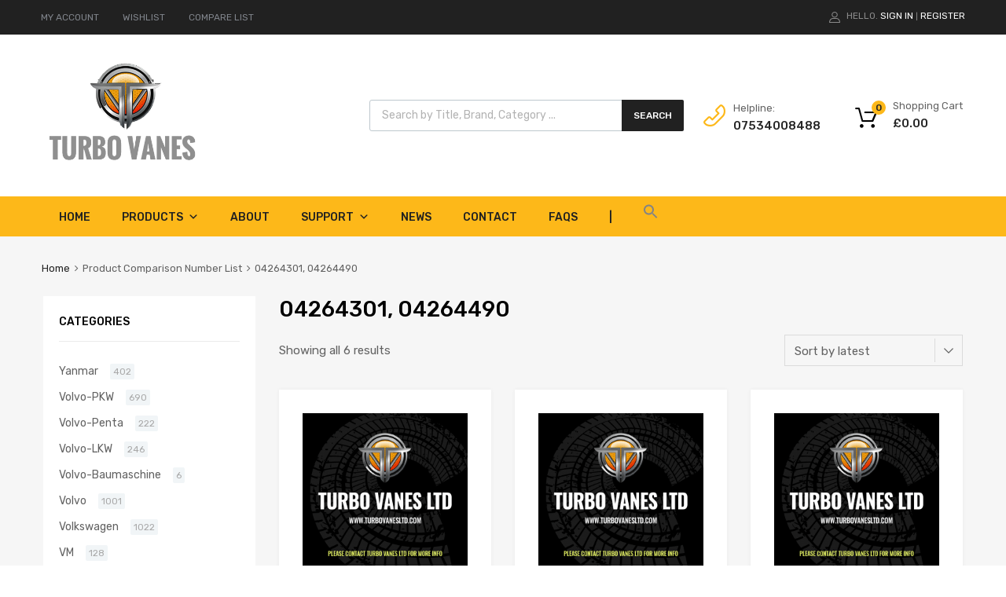

--- FILE ---
content_type: text/html; charset=UTF-8
request_url: https://www.turbovanesltd.com/comparison-number-list/04264301-04264490/
body_size: 25196
content:
<!DOCTYPE html>
<html lang="en-US">

	<head><meta http-equiv="Content-Type" content="text/html; charset=utf-8">
		<meta name="viewport" content="width=device-width, initial-scale=1">
		<link rel="profile" href="http://gmpg.org/xfn/11">
				<meta name='robots' content='index, follow, max-image-preview:large, max-snippet:-1, max-video-preview:-1' />
	<style>img:is([sizes="auto" i], [sizes^="auto," i]) { contain-intrinsic-size: 3000px 1500px }</style>
	
	<!-- This site is optimized with the Yoast SEO plugin v24.6 - https://yoast.com/wordpress/plugins/seo/ -->
	<title>04264301, 04264490 Archives - Turbovanes LTD</title>
	<link rel="canonical" href="https://www.turbovanesltd.com/comparison-number-list/04264301-04264490/" />
	<meta property="og:locale" content="en_US" />
	<meta property="og:type" content="article" />
	<meta property="og:title" content="04264301, 04264490 Archives - Turbovanes LTD" />
	<meta property="og:url" content="https://www.turbovanesltd.com/comparison-number-list/04264301-04264490/" />
	<meta property="og:site_name" content="Turbovanes LTD" />
	<meta name="twitter:card" content="summary_large_image" />
	<script type="application/ld+json" class="yoast-schema-graph">{"@context":"https://schema.org","@graph":[{"@type":"CollectionPage","@id":"https://www.turbovanesltd.com/comparison-number-list/04264301-04264490/","url":"https://www.turbovanesltd.com/comparison-number-list/04264301-04264490/","name":"04264301, 04264490 Archives - Turbovanes LTD","isPartOf":{"@id":"https://www.turbovanesltd.com/#website"},"primaryImageOfPage":{"@id":"https://www.turbovanesltd.com/comparison-number-list/04264301-04264490/#primaryimage"},"image":{"@id":"https://www.turbovanesltd.com/comparison-number-list/04264301-04264490/#primaryimage"},"thumbnailUrl":"https://www.turbovanesltd.com/wp-content/uploads/2019/11/turbo-product-banner.png","breadcrumb":{"@id":"https://www.turbovanesltd.com/comparison-number-list/04264301-04264490/#breadcrumb"},"inLanguage":"en-US"},{"@type":"ImageObject","inLanguage":"en-US","@id":"https://www.turbovanesltd.com/comparison-number-list/04264301-04264490/#primaryimage","url":"https://www.turbovanesltd.com/wp-content/uploads/2019/11/turbo-product-banner.png","contentUrl":"https://www.turbovanesltd.com/wp-content/uploads/2019/11/turbo-product-banner.png","width":1024,"height":1024,"caption":"Turbo Vanes for Seat Leon 1.9 Diesel ASV 110 Garrett 701854-0002"},{"@type":"BreadcrumbList","@id":"https://www.turbovanesltd.com/comparison-number-list/04264301-04264490/#breadcrumb","itemListElement":[{"@type":"ListItem","position":1,"name":"Home","item":"https://www.turbovanesltd.com/"},{"@type":"ListItem","position":2,"name":"04264301, 04264490"}]},{"@type":"WebSite","@id":"https://www.turbovanesltd.com/#website","url":"https://www.turbovanesltd.com/","name":"Turbovanes LTD","description":"Turbovanes LTD","publisher":{"@id":"https://www.turbovanesltd.com/#organization"},"potentialAction":[{"@type":"SearchAction","target":{"@type":"EntryPoint","urlTemplate":"https://www.turbovanesltd.com/?s={search_term_string}"},"query-input":{"@type":"PropertyValueSpecification","valueRequired":true,"valueName":"search_term_string"}}],"inLanguage":"en-US"},{"@type":"Organization","@id":"https://www.turbovanesltd.com/#organization","name":"Turbovanes LTD","url":"https://www.turbovanesltd.com/","logo":{"@type":"ImageObject","inLanguage":"en-US","@id":"https://www.turbovanesltd.com/#/schema/logo/image/","url":"https://www.turbovanesltd.com/wp-content/uploads/2019/11/cropped-logo.png","contentUrl":"https://www.turbovanesltd.com/wp-content/uploads/2019/11/cropped-logo.png","width":389,"height":262,"caption":"Turbovanes LTD"},"image":{"@id":"https://www.turbovanesltd.com/#/schema/logo/image/"}}]}</script>
	<!-- / Yoast SEO plugin. -->


<link rel='dns-prefetch' href='//maxcdn.bootstrapcdn.com' />
<link rel='dns-prefetch' href='//fonts.googleapis.com' />
<link href='https://fonts.gstatic.com' crossorigin rel='preconnect' />
<link rel="alternate" type="application/rss+xml" title="Turbovanes LTD &raquo; Feed" href="https://www.turbovanesltd.com/feed/" />
<link rel="alternate" type="application/rss+xml" title="Turbovanes LTD &raquo; Comments Feed" href="https://www.turbovanesltd.com/comments/feed/" />
<link rel="alternate" type="application/rss+xml" title="Turbovanes LTD &raquo; 04264301, 04264490 Comparison Number List Feed" href="https://www.turbovanesltd.com/comparison-number-list/04264301-04264490/feed/" />
<script type="text/javascript">
/* <![CDATA[ */
window._wpemojiSettings = {"baseUrl":"https:\/\/s.w.org\/images\/core\/emoji\/15.0.3\/72x72\/","ext":".png","svgUrl":"https:\/\/s.w.org\/images\/core\/emoji\/15.0.3\/svg\/","svgExt":".svg","source":{"concatemoji":"https:\/\/www.turbovanesltd.com\/wp-includes\/js\/wp-emoji-release.min.js?ver=6.7.4"}};
/*! This file is auto-generated */
!function(i,n){var o,s,e;function c(e){try{var t={supportTests:e,timestamp:(new Date).valueOf()};sessionStorage.setItem(o,JSON.stringify(t))}catch(e){}}function p(e,t,n){e.clearRect(0,0,e.canvas.width,e.canvas.height),e.fillText(t,0,0);var t=new Uint32Array(e.getImageData(0,0,e.canvas.width,e.canvas.height).data),r=(e.clearRect(0,0,e.canvas.width,e.canvas.height),e.fillText(n,0,0),new Uint32Array(e.getImageData(0,0,e.canvas.width,e.canvas.height).data));return t.every(function(e,t){return e===r[t]})}function u(e,t,n){switch(t){case"flag":return n(e,"\ud83c\udff3\ufe0f\u200d\u26a7\ufe0f","\ud83c\udff3\ufe0f\u200b\u26a7\ufe0f")?!1:!n(e,"\ud83c\uddfa\ud83c\uddf3","\ud83c\uddfa\u200b\ud83c\uddf3")&&!n(e,"\ud83c\udff4\udb40\udc67\udb40\udc62\udb40\udc65\udb40\udc6e\udb40\udc67\udb40\udc7f","\ud83c\udff4\u200b\udb40\udc67\u200b\udb40\udc62\u200b\udb40\udc65\u200b\udb40\udc6e\u200b\udb40\udc67\u200b\udb40\udc7f");case"emoji":return!n(e,"\ud83d\udc26\u200d\u2b1b","\ud83d\udc26\u200b\u2b1b")}return!1}function f(e,t,n){var r="undefined"!=typeof WorkerGlobalScope&&self instanceof WorkerGlobalScope?new OffscreenCanvas(300,150):i.createElement("canvas"),a=r.getContext("2d",{willReadFrequently:!0}),o=(a.textBaseline="top",a.font="600 32px Arial",{});return e.forEach(function(e){o[e]=t(a,e,n)}),o}function t(e){var t=i.createElement("script");t.src=e,t.defer=!0,i.head.appendChild(t)}"undefined"!=typeof Promise&&(o="wpEmojiSettingsSupports",s=["flag","emoji"],n.supports={everything:!0,everythingExceptFlag:!0},e=new Promise(function(e){i.addEventListener("DOMContentLoaded",e,{once:!0})}),new Promise(function(t){var n=function(){try{var e=JSON.parse(sessionStorage.getItem(o));if("object"==typeof e&&"number"==typeof e.timestamp&&(new Date).valueOf()<e.timestamp+604800&&"object"==typeof e.supportTests)return e.supportTests}catch(e){}return null}();if(!n){if("undefined"!=typeof Worker&&"undefined"!=typeof OffscreenCanvas&&"undefined"!=typeof URL&&URL.createObjectURL&&"undefined"!=typeof Blob)try{var e="postMessage("+f.toString()+"("+[JSON.stringify(s),u.toString(),p.toString()].join(",")+"));",r=new Blob([e],{type:"text/javascript"}),a=new Worker(URL.createObjectURL(r),{name:"wpTestEmojiSupports"});return void(a.onmessage=function(e){c(n=e.data),a.terminate(),t(n)})}catch(e){}c(n=f(s,u,p))}t(n)}).then(function(e){for(var t in e)n.supports[t]=e[t],n.supports.everything=n.supports.everything&&n.supports[t],"flag"!==t&&(n.supports.everythingExceptFlag=n.supports.everythingExceptFlag&&n.supports[t]);n.supports.everythingExceptFlag=n.supports.everythingExceptFlag&&!n.supports.flag,n.DOMReady=!1,n.readyCallback=function(){n.DOMReady=!0}}).then(function(){return e}).then(function(){var e;n.supports.everything||(n.readyCallback(),(e=n.source||{}).concatemoji?t(e.concatemoji):e.wpemoji&&e.twemoji&&(t(e.twemoji),t(e.wpemoji)))}))}((window,document),window._wpemojiSettings);
/* ]]> */
</script>
<link rel='stylesheet' id='mailchimp_sf_main_css-css' href='https://www.turbovanesltd.com/?mcsf_action=main_css&#038;ver=1.6.3' type='text/css' media='all' />
<style id='wp-emoji-styles-inline-css' type='text/css'>

	img.wp-smiley, img.emoji {
		display: inline !important;
		border: none !important;
		box-shadow: none !important;
		height: 1em !important;
		width: 1em !important;
		margin: 0 0.07em !important;
		vertical-align: -0.1em !important;
		background: none !important;
		padding: 0 !important;
	}
</style>
<link rel='stylesheet' id='wp-block-library-css' href='https://www.turbovanesltd.com/wp-includes/css/dist/block-library/style.min.css?ver=6.7.4' type='text/css' media='all' />
<link rel='stylesheet' id='wc-blocks-vendors-style-css' href='https://www.turbovanesltd.com/wp-content/plugins/woocommerce/packages/woocommerce-blocks/build/wc-blocks-vendors-style.css?ver=6.3.3' type='text/css' media='all' />
<link rel='stylesheet' id='wc-blocks-style-css' href='https://www.turbovanesltd.com/wp-content/plugins/woocommerce/packages/woocommerce-blocks/build/wc-blocks-style.css?ver=6.3.3' type='text/css' media='all' />
<style id='classic-theme-styles-inline-css' type='text/css'>
/*! This file is auto-generated */
.wp-block-button__link{color:#fff;background-color:#32373c;border-radius:9999px;box-shadow:none;text-decoration:none;padding:calc(.667em + 2px) calc(1.333em + 2px);font-size:1.125em}.wp-block-file__button{background:#32373c;color:#fff;text-decoration:none}
</style>
<style id='global-styles-inline-css' type='text/css'>
:root{--wp--preset--aspect-ratio--square: 1;--wp--preset--aspect-ratio--4-3: 4/3;--wp--preset--aspect-ratio--3-4: 3/4;--wp--preset--aspect-ratio--3-2: 3/2;--wp--preset--aspect-ratio--2-3: 2/3;--wp--preset--aspect-ratio--16-9: 16/9;--wp--preset--aspect-ratio--9-16: 9/16;--wp--preset--color--black: #000000;--wp--preset--color--cyan-bluish-gray: #abb8c3;--wp--preset--color--white: #ffffff;--wp--preset--color--pale-pink: #f78da7;--wp--preset--color--vivid-red: #cf2e2e;--wp--preset--color--luminous-vivid-orange: #ff6900;--wp--preset--color--luminous-vivid-amber: #fcb900;--wp--preset--color--light-green-cyan: #7bdcb5;--wp--preset--color--vivid-green-cyan: #00d084;--wp--preset--color--pale-cyan-blue: #8ed1fc;--wp--preset--color--vivid-cyan-blue: #0693e3;--wp--preset--color--vivid-purple: #9b51e0;--wp--preset--gradient--vivid-cyan-blue-to-vivid-purple: linear-gradient(135deg,rgba(6,147,227,1) 0%,rgb(155,81,224) 100%);--wp--preset--gradient--light-green-cyan-to-vivid-green-cyan: linear-gradient(135deg,rgb(122,220,180) 0%,rgb(0,208,130) 100%);--wp--preset--gradient--luminous-vivid-amber-to-luminous-vivid-orange: linear-gradient(135deg,rgba(252,185,0,1) 0%,rgba(255,105,0,1) 100%);--wp--preset--gradient--luminous-vivid-orange-to-vivid-red: linear-gradient(135deg,rgba(255,105,0,1) 0%,rgb(207,46,46) 100%);--wp--preset--gradient--very-light-gray-to-cyan-bluish-gray: linear-gradient(135deg,rgb(238,238,238) 0%,rgb(169,184,195) 100%);--wp--preset--gradient--cool-to-warm-spectrum: linear-gradient(135deg,rgb(74,234,220) 0%,rgb(151,120,209) 20%,rgb(207,42,186) 40%,rgb(238,44,130) 60%,rgb(251,105,98) 80%,rgb(254,248,76) 100%);--wp--preset--gradient--blush-light-purple: linear-gradient(135deg,rgb(255,206,236) 0%,rgb(152,150,240) 100%);--wp--preset--gradient--blush-bordeaux: linear-gradient(135deg,rgb(254,205,165) 0%,rgb(254,45,45) 50%,rgb(107,0,62) 100%);--wp--preset--gradient--luminous-dusk: linear-gradient(135deg,rgb(255,203,112) 0%,rgb(199,81,192) 50%,rgb(65,88,208) 100%);--wp--preset--gradient--pale-ocean: linear-gradient(135deg,rgb(255,245,203) 0%,rgb(182,227,212) 50%,rgb(51,167,181) 100%);--wp--preset--gradient--electric-grass: linear-gradient(135deg,rgb(202,248,128) 0%,rgb(113,206,126) 100%);--wp--preset--gradient--midnight: linear-gradient(135deg,rgb(2,3,129) 0%,rgb(40,116,252) 100%);--wp--preset--font-size--small: 13px;--wp--preset--font-size--medium: 20px;--wp--preset--font-size--large: 36px;--wp--preset--font-size--x-large: 42px;--wp--preset--spacing--20: 0.44rem;--wp--preset--spacing--30: 0.67rem;--wp--preset--spacing--40: 1rem;--wp--preset--spacing--50: 1.5rem;--wp--preset--spacing--60: 2.25rem;--wp--preset--spacing--70: 3.38rem;--wp--preset--spacing--80: 5.06rem;--wp--preset--shadow--natural: 6px 6px 9px rgba(0, 0, 0, 0.2);--wp--preset--shadow--deep: 12px 12px 50px rgba(0, 0, 0, 0.4);--wp--preset--shadow--sharp: 6px 6px 0px rgba(0, 0, 0, 0.2);--wp--preset--shadow--outlined: 6px 6px 0px -3px rgba(255, 255, 255, 1), 6px 6px rgba(0, 0, 0, 1);--wp--preset--shadow--crisp: 6px 6px 0px rgba(0, 0, 0, 1);}:where(.is-layout-flex){gap: 0.5em;}:where(.is-layout-grid){gap: 0.5em;}body .is-layout-flex{display: flex;}.is-layout-flex{flex-wrap: wrap;align-items: center;}.is-layout-flex > :is(*, div){margin: 0;}body .is-layout-grid{display: grid;}.is-layout-grid > :is(*, div){margin: 0;}:where(.wp-block-columns.is-layout-flex){gap: 2em;}:where(.wp-block-columns.is-layout-grid){gap: 2em;}:where(.wp-block-post-template.is-layout-flex){gap: 1.25em;}:where(.wp-block-post-template.is-layout-grid){gap: 1.25em;}.has-black-color{color: var(--wp--preset--color--black) !important;}.has-cyan-bluish-gray-color{color: var(--wp--preset--color--cyan-bluish-gray) !important;}.has-white-color{color: var(--wp--preset--color--white) !important;}.has-pale-pink-color{color: var(--wp--preset--color--pale-pink) !important;}.has-vivid-red-color{color: var(--wp--preset--color--vivid-red) !important;}.has-luminous-vivid-orange-color{color: var(--wp--preset--color--luminous-vivid-orange) !important;}.has-luminous-vivid-amber-color{color: var(--wp--preset--color--luminous-vivid-amber) !important;}.has-light-green-cyan-color{color: var(--wp--preset--color--light-green-cyan) !important;}.has-vivid-green-cyan-color{color: var(--wp--preset--color--vivid-green-cyan) !important;}.has-pale-cyan-blue-color{color: var(--wp--preset--color--pale-cyan-blue) !important;}.has-vivid-cyan-blue-color{color: var(--wp--preset--color--vivid-cyan-blue) !important;}.has-vivid-purple-color{color: var(--wp--preset--color--vivid-purple) !important;}.has-black-background-color{background-color: var(--wp--preset--color--black) !important;}.has-cyan-bluish-gray-background-color{background-color: var(--wp--preset--color--cyan-bluish-gray) !important;}.has-white-background-color{background-color: var(--wp--preset--color--white) !important;}.has-pale-pink-background-color{background-color: var(--wp--preset--color--pale-pink) !important;}.has-vivid-red-background-color{background-color: var(--wp--preset--color--vivid-red) !important;}.has-luminous-vivid-orange-background-color{background-color: var(--wp--preset--color--luminous-vivid-orange) !important;}.has-luminous-vivid-amber-background-color{background-color: var(--wp--preset--color--luminous-vivid-amber) !important;}.has-light-green-cyan-background-color{background-color: var(--wp--preset--color--light-green-cyan) !important;}.has-vivid-green-cyan-background-color{background-color: var(--wp--preset--color--vivid-green-cyan) !important;}.has-pale-cyan-blue-background-color{background-color: var(--wp--preset--color--pale-cyan-blue) !important;}.has-vivid-cyan-blue-background-color{background-color: var(--wp--preset--color--vivid-cyan-blue) !important;}.has-vivid-purple-background-color{background-color: var(--wp--preset--color--vivid-purple) !important;}.has-black-border-color{border-color: var(--wp--preset--color--black) !important;}.has-cyan-bluish-gray-border-color{border-color: var(--wp--preset--color--cyan-bluish-gray) !important;}.has-white-border-color{border-color: var(--wp--preset--color--white) !important;}.has-pale-pink-border-color{border-color: var(--wp--preset--color--pale-pink) !important;}.has-vivid-red-border-color{border-color: var(--wp--preset--color--vivid-red) !important;}.has-luminous-vivid-orange-border-color{border-color: var(--wp--preset--color--luminous-vivid-orange) !important;}.has-luminous-vivid-amber-border-color{border-color: var(--wp--preset--color--luminous-vivid-amber) !important;}.has-light-green-cyan-border-color{border-color: var(--wp--preset--color--light-green-cyan) !important;}.has-vivid-green-cyan-border-color{border-color: var(--wp--preset--color--vivid-green-cyan) !important;}.has-pale-cyan-blue-border-color{border-color: var(--wp--preset--color--pale-cyan-blue) !important;}.has-vivid-cyan-blue-border-color{border-color: var(--wp--preset--color--vivid-cyan-blue) !important;}.has-vivid-purple-border-color{border-color: var(--wp--preset--color--vivid-purple) !important;}.has-vivid-cyan-blue-to-vivid-purple-gradient-background{background: var(--wp--preset--gradient--vivid-cyan-blue-to-vivid-purple) !important;}.has-light-green-cyan-to-vivid-green-cyan-gradient-background{background: var(--wp--preset--gradient--light-green-cyan-to-vivid-green-cyan) !important;}.has-luminous-vivid-amber-to-luminous-vivid-orange-gradient-background{background: var(--wp--preset--gradient--luminous-vivid-amber-to-luminous-vivid-orange) !important;}.has-luminous-vivid-orange-to-vivid-red-gradient-background{background: var(--wp--preset--gradient--luminous-vivid-orange-to-vivid-red) !important;}.has-very-light-gray-to-cyan-bluish-gray-gradient-background{background: var(--wp--preset--gradient--very-light-gray-to-cyan-bluish-gray) !important;}.has-cool-to-warm-spectrum-gradient-background{background: var(--wp--preset--gradient--cool-to-warm-spectrum) !important;}.has-blush-light-purple-gradient-background{background: var(--wp--preset--gradient--blush-light-purple) !important;}.has-blush-bordeaux-gradient-background{background: var(--wp--preset--gradient--blush-bordeaux) !important;}.has-luminous-dusk-gradient-background{background: var(--wp--preset--gradient--luminous-dusk) !important;}.has-pale-ocean-gradient-background{background: var(--wp--preset--gradient--pale-ocean) !important;}.has-electric-grass-gradient-background{background: var(--wp--preset--gradient--electric-grass) !important;}.has-midnight-gradient-background{background: var(--wp--preset--gradient--midnight) !important;}.has-small-font-size{font-size: var(--wp--preset--font-size--small) !important;}.has-medium-font-size{font-size: var(--wp--preset--font-size--medium) !important;}.has-large-font-size{font-size: var(--wp--preset--font-size--large) !important;}.has-x-large-font-size{font-size: var(--wp--preset--font-size--x-large) !important;}
:where(.wp-block-post-template.is-layout-flex){gap: 1.25em;}:where(.wp-block-post-template.is-layout-grid){gap: 1.25em;}
:where(.wp-block-columns.is-layout-flex){gap: 2em;}:where(.wp-block-columns.is-layout-grid){gap: 2em;}
:root :where(.wp-block-pullquote){font-size: 1.5em;line-height: 1.6;}
</style>
<link rel='stylesheet' id='menu-image-css' href='https://www.turbovanesltd.com/wp-content/plugins/menu-image/includes/css/menu-image.css?ver=3.12' type='text/css' media='all' />
<link rel='stylesheet' id='dashicons-css' href='https://www.turbovanesltd.com/wp-includes/css/dashicons.min.css?ver=6.7.4' type='text/css' media='all' />
<link rel='stylesheet' id='contact-form-7-css' href='https://www.turbovanesltd.com/wp-content/plugins/contact-form-7/includes/css/styles.css?ver=5.5.6.1' type='text/css' media='all' />
<link rel='stylesheet' id='rs-plugin-settings-css' href='https://www.turbovanesltd.com/wp-content/plugins/revslider/public/assets/css/settings.css?ver=5.4.8' type='text/css' media='all' />
<style id='rs-plugin-settings-inline-css' type='text/css'>
#rs-demo-id {}
</style>
<link rel='stylesheet' id='to-top-css' href='https://www.turbovanesltd.com/wp-content/plugins/to-top/public/css/to-top-public.css?ver=2.5.4' type='text/css' media='all' />
<link rel='stylesheet' id='tz-public-styles-css' href='https://www.turbovanesltd.com/wp-content/plugins/tz-feature-pack/public/css/tz-feature-pack-public.css?ver=1.0.3' type='text/css' media='all' />
<link rel='stylesheet' id='tz-widget-styles-css' href='https://www.turbovanesltd.com/wp-content/plugins/tz-feature-pack/public/css/frontend-widget-styles.css?ver=1.0.3' type='text/css' media='all' />
<link rel='stylesheet' id='tz-elementor-styles-css' href='https://www.turbovanesltd.com/wp-content/plugins/tz-feature-pack/public/css/elementor-widgets-styles.css?ver=1.0.3' type='text/css' media='all' />
<link rel='stylesheet' id='cdn-font-awesome-css' href='https://maxcdn.bootstrapcdn.com/font-awesome/4.7.0/css/font-awesome.min.css?ver=6.7.4' type='text/css' media='all' />
<link rel='stylesheet' id='woof-css' href='https://www.turbovanesltd.com/wp-content/plugins/woocommerce-products-filter/css/front.css?ver=2.2.3' type='text/css' media='all' />
<link rel='stylesheet' id='chosen-drop-down-css' href='https://www.turbovanesltd.com/wp-content/plugins/woocommerce-products-filter/js/chosen/chosen.min.css?ver=2.2.3' type='text/css' media='all' />
<link rel='stylesheet' id='woof_select_hierarchy_html_items-css' href='https://www.turbovanesltd.com/wp-content/plugins/woocommerce-products-filter/ext/select_hierarchy/css/html_types/select_hierarchy.css?ver=2.2.3' type='text/css' media='all' />
<link rel='stylesheet' id='woocommerce-smallscreen-css' href='https://www.turbovanesltd.com/wp-content/plugins/woocommerce/assets/css/woocommerce-smallscreen.css?ver=6.0.1' type='text/css' media='only screen and (max-width: 768px)' />
<style id='woocommerce-inline-inline-css' type='text/css'>
.woocommerce form .form-row .required { visibility: visible; }
</style>
<link rel='stylesheet' id='tm-woocompare-css' href='https://www.turbovanesltd.com/wp-content/plugins/tm-woocommerce-compare-wishlist/assets/css/tm-woocompare.css?ver=6.7.4' type='text/css' media='all' />
<link rel='stylesheet' id='tm-woowishlist-css' href='https://www.turbovanesltd.com/wp-content/plugins/tm-woocommerce-compare-wishlist/assets/css/tm-woowishlist.css?ver=6.7.4' type='text/css' media='all' />
<link rel='stylesheet' id='bootstrap-grid-css' href='https://www.turbovanesltd.com/wp-content/plugins/tm-woocommerce-compare-wishlist/assets/css/grid.css?ver=6.7.4' type='text/css' media='all' />
<link rel='stylesheet' id='ivory-search-styles-css' href='https://www.turbovanesltd.com/wp-content/plugins/add-search-to-menu/public/css/ivory-search.min.css?ver=5.5.9' type='text/css' media='all' />
<link rel='stylesheet' id='megamenu-css' href='https://www.turbovanesltd.com/wp-content/uploads/maxmegamenu/style.css?ver=5b3fe5' type='text/css' media='all' />
<link rel='stylesheet' id='wc-gateway-ppec-frontend-css' href='https://www.turbovanesltd.com/wp-content/plugins/woocommerce-gateway-paypal-express-checkout/assets/css/wc-gateway-ppec-frontend.css?ver=2.1.3' type='text/css' media='all' />
<link rel='stylesheet' id='dgwt-wcas-style-css' href='https://www.turbovanesltd.com/wp-content/plugins/ajax-search-for-woocommerce/assets/css/style.min.css?ver=1.15.0' type='text/css' media='all' />
<link rel='stylesheet' id='chromium-style-css' href='https://www.turbovanesltd.com/wp-content/themes/chromium/style.css?ver=6.7.4' type='text/css' media='all' />
<style id='chromium-style-inline-css' type='text/css'>
@media screen and (min-width: 1024px){
						.product-images-wrapper .flex-control-thumbs {
							width: 85px !important;
						}
					}
</style>
<link rel='stylesheet' id='chromium-fonts-css' href='https://www.turbovanesltd.com/wp-content/themes/chromium/assets/css/fonts.css?ver=6.7.4' type='text/css' media='all' />
<link rel='stylesheet' id='fontawesome-css' href='https://www.turbovanesltd.com/wp-content/themes/chromium/assets/css/font-awesome.min.css?ver=6.7.4' type='text/css' media='all' />
<link rel='stylesheet' id='chromium-woo-styles-css' href='https://www.turbovanesltd.com/wp-content/themes/chromium/assets/css/woo-styles.css?ver=6.7.4' type='text/css' media='all' />
<link rel='stylesheet' id='chromium-google-fonts-css' href='https://fonts.googleapis.com/css?family=Rubik%3A100%2C100italic%2C300%2C300italic%2C400%2C400italic%2C500%2C500italic%2C700%2C700italic%2C900%2C900italic&#038;subset=latin%2Clatin-ext' type='text/css' media='all' />
<style id='akismet-widget-style-inline-css' type='text/css'>

			.a-stats {
				--akismet-color-mid-green: #357b49;
				--akismet-color-white: #fff;
				--akismet-color-light-grey: #f6f7f7;

				max-width: 350px;
				width: auto;
			}

			.a-stats * {
				all: unset;
				box-sizing: border-box;
			}

			.a-stats strong {
				font-weight: 600;
			}

			.a-stats a.a-stats__link,
			.a-stats a.a-stats__link:visited,
			.a-stats a.a-stats__link:active {
				background: var(--akismet-color-mid-green);
				border: none;
				box-shadow: none;
				border-radius: 8px;
				color: var(--akismet-color-white);
				cursor: pointer;
				display: block;
				font-family: -apple-system, BlinkMacSystemFont, 'Segoe UI', 'Roboto', 'Oxygen-Sans', 'Ubuntu', 'Cantarell', 'Helvetica Neue', sans-serif;
				font-weight: 500;
				padding: 12px;
				text-align: center;
				text-decoration: none;
				transition: all 0.2s ease;
			}

			/* Extra specificity to deal with TwentyTwentyOne focus style */
			.widget .a-stats a.a-stats__link:focus {
				background: var(--akismet-color-mid-green);
				color: var(--akismet-color-white);
				text-decoration: none;
			}

			.a-stats a.a-stats__link:hover {
				filter: brightness(110%);
				box-shadow: 0 4px 12px rgba(0, 0, 0, 0.06), 0 0 2px rgba(0, 0, 0, 0.16);
			}

			.a-stats .count {
				color: var(--akismet-color-white);
				display: block;
				font-size: 1.5em;
				line-height: 1.4;
				padding: 0 13px;
				white-space: nowrap;
			}
		
</style>
<script type="text/javascript" src="https://www.turbovanesltd.com/wp-includes/js/jquery/jquery.min.js?ver=3.7.1" id="jquery-core-js"></script>
<script type="text/javascript" src="https://www.turbovanesltd.com/wp-includes/js/jquery/jquery-migrate.min.js?ver=3.4.1" id="jquery-migrate-js"></script>
<script type="text/javascript" src="https://www.turbovanesltd.com/wp-content/plugins/revslider/public/assets/js/jquery.themepunch.tools.min.js?ver=5.4.8" id="tp-tools-js"></script>
<script type="text/javascript" src="https://www.turbovanesltd.com/wp-content/plugins/revslider/public/assets/js/jquery.themepunch.revolution.min.js?ver=5.4.8" id="revmin-js"></script>
<script type="text/javascript" src="https://www.turbovanesltd.com/wp-content/plugins/sticky-menu-or-anything-on-scroll/assets/js/jq-sticky-anything.min.js?ver=2.1.1" id="stickyAnythingLib-js"></script>
<script type="text/javascript" id="to-top-js-extra">
/* <![CDATA[ */
var to_top_options = {"scroll_offset":"100","icon_opacity":"50","style":"icon","icon_type":"dashicons-arrow-up-alt2","icon_color":"#ffffff","icon_bg_color":"#000000","icon_size":"32","border_radius":"5","image":"https:\/\/www.turbovanesltd.com\/wp-content\/plugins\/to-top\/admin\/images\/default.png","image_width":"65","image_alt":"","location":"bottom-right","margin_x":"20","margin_y":"20","show_on_admin":"0","enable_autohide":"0","autohide_time":"2","enable_hide_small_device":"0","small_device_max_width":"640","reset":"0"};
/* ]]> */
</script>
<script async type="text/javascript" src="https://www.turbovanesltd.com/wp-content/plugins/to-top/public/js/to-top-public.js?ver=2.5.4" id="to-top-js"></script>
<link rel="https://api.w.org/" href="https://www.turbovanesltd.com/wp-json/" /><link rel="EditURI" type="application/rsd+xml" title="RSD" href="https://www.turbovanesltd.com/xmlrpc.php?rsd" />
<meta name="generator" content="WordPress 6.7.4" />
<meta name="generator" content="WooCommerce 6.0.1" />
<style>.dgwt-wcas-ico-magnifier,.dgwt-wcas-ico-magnifier-handler{max-width:20px}.dgwt-wcas-search-wrapp{max-width:600px}.dgwt-wcas-search-wrapp .dgwt-wcas-sf-wrapp input[type=search].dgwt-wcas-search-input,.dgwt-wcas-search-wrapp .dgwt-wcas-sf-wrapp input[type=search].dgwt-wcas-search-input:hover,.dgwt-wcas-search-wrapp .dgwt-wcas-sf-wrapp input[type=search].dgwt-wcas-search-input:focus{background-color:#fff;color:#9eadb6;border-color:#bec8ce}.dgwt-wcas-sf-wrapp input[type=search].dgwt-wcas-search-input::placeholder{color:#9eadb6;opacity:.3}.dgwt-wcas-sf-wrapp input[type=search].dgwt-wcas-search-input::-webkit-input-placeholder{color:#9eadb6;opacity:.3}.dgwt-wcas-sf-wrapp input[type=search].dgwt-wcas-search-input:-moz-placeholder{color:#9eadb6;opacity:.3}.dgwt-wcas-sf-wrapp input[type=search].dgwt-wcas-search-input::-moz-placeholder{color:#9eadb6;opacity:.3}.dgwt-wcas-sf-wrapp input[type=search].dgwt-wcas-search-input:-ms-input-placeholder{color:#9eadb6}.dgwt-wcas-no-submit.dgwt-wcas-search-wrapp .dgwt-wcas-ico-magnifier path,.dgwt-wcas-search-wrapp .dgwt-wcas-close path{fill:#9eadb6}.dgwt-wcas-loader-circular-path{stroke:#9eadb6}.dgwt-wcas-preloader{opacity:.6}.dgwt-wcas-search-wrapp .dgwt-wcas-sf-wrapp .dgwt-wcas-search-submit::before{border-color:transparent #212121}.dgwt-wcas-search-wrapp .dgwt-wcas-sf-wrapp .dgwt-wcas-search-submit:hover::before,.dgwt-wcas-search-wrapp .dgwt-wcas-sf-wrapp .dgwt-wcas-search-submit:focus::before{border-right-color:#212121}.dgwt-wcas-search-wrapp .dgwt-wcas-sf-wrapp .dgwt-wcas-search-submit,.dgwt-wcas-om-bar .dgwt-wcas-om-return{background-color:#212121;color:#fff}.dgwt-wcas-search-wrapp .dgwt-wcas-ico-magnifier,.dgwt-wcas-search-wrapp .dgwt-wcas-sf-wrapp .dgwt-wcas-search-submit svg path,.dgwt-wcas-om-bar .dgwt-wcas-om-return svg path{fill:#fff}.dgwt-wcas-suggestions-wrapp,.dgwt-wcas-details-wrapp{background-color:#f6f6f6}.dgwt-wcas-suggestion-selected{background-color:#fff}.dgwt-wcas-suggestions-wrapp *,.dgwt-wcas-details-wrapp *,.dgwt-wcas-sd,.dgwt-wcas-suggestion *{color:#626262}.dgwt-wcas-st strong,.dgwt-wcas-sd strong{color:#fdb819}.dgwt-wcas-suggestions-wrapp,.dgwt-wcas-details-wrapp,.dgwt-wcas-suggestion,.dgwt-wcas-datails-title,.dgwt-wcas-details-more-products{border-color:#bec8ce!important}</style>	<noscript><style>.woocommerce-product-gallery{ opacity: 1 !important; }</style></noscript>
	<style type="text/css">.recentcomments a{display:inline !important;padding:0 !important;margin:0 !important;}</style><meta name="generator" content="Powered by Slider Revolution 5.4.8 - responsive, Mobile-Friendly Slider Plugin for WordPress with comfortable drag and drop interface." />
<link rel="icon" href="https://www.turbovanesltd.com/wp-content/uploads/2019/11/cropped-apple-icon-152x152-50x50-32x32.png" sizes="32x32" />
<link rel="icon" href="https://www.turbovanesltd.com/wp-content/uploads/2019/11/cropped-apple-icon-152x152-50x50-192x192.png" sizes="192x192" />
<link rel="apple-touch-icon" href="https://www.turbovanesltd.com/wp-content/uploads/2019/11/cropped-apple-icon-152x152-50x50-180x180.png" />
<meta name="msapplication-TileImage" content="https://www.turbovanesltd.com/wp-content/uploads/2019/11/cropped-apple-icon-152x152-50x50-270x270.png" />
<script type="text/javascript">function setREVStartSize(e){									
						try{ e.c=jQuery(e.c);var i=jQuery(window).width(),t=9999,r=0,n=0,l=0,f=0,s=0,h=0;
							if(e.responsiveLevels&&(jQuery.each(e.responsiveLevels,function(e,f){f>i&&(t=r=f,l=e),i>f&&f>r&&(r=f,n=e)}),t>r&&(l=n)),f=e.gridheight[l]||e.gridheight[0]||e.gridheight,s=e.gridwidth[l]||e.gridwidth[0]||e.gridwidth,h=i/s,h=h>1?1:h,f=Math.round(h*f),"fullscreen"==e.sliderLayout){var u=(e.c.width(),jQuery(window).height());if(void 0!=e.fullScreenOffsetContainer){var c=e.fullScreenOffsetContainer.split(",");if (c) jQuery.each(c,function(e,i){u=jQuery(i).length>0?u-jQuery(i).outerHeight(!0):u}),e.fullScreenOffset.split("%").length>1&&void 0!=e.fullScreenOffset&&e.fullScreenOffset.length>0?u-=jQuery(window).height()*parseInt(e.fullScreenOffset,0)/100:void 0!=e.fullScreenOffset&&e.fullScreenOffset.length>0&&(u-=parseInt(e.fullScreenOffset,0))}f=u}else void 0!=e.minHeight&&f<e.minHeight&&(f=e.minHeight);e.c.closest(".rev_slider_wrapper").css({height:f})					
						}catch(d){console.log("Failure at Presize of Slider:"+d)}						
					};</script>
		<style type="text/css" id="wp-custom-css">
			#mega-menu-wrap-primary-nav{
    max-width: 1200px;
}
@media screen and (min-width: 768px) {
	.blog .site-sidebar {
		padding-top: 4em;
	}
	.archive:not(.woocommerce) .site-sidebar {
		padding-top: 65px;
	}
	.site-branding .hgroup-sidebar .widget {
    margin: 0 25px 0 0;
  }
	.site-branding .hgroup-sidebar .widget.widget_search {
    width: 500px;
		max-width: 100%;
	}
.widget_tz_contacts ul li.a-logo {
    max-width: 55%;
  }
}

@media screen and (min-width: 801px) {
	.logo-pos-left .site-branding .hgroup-sidebar .widget.widget_search {
		width: 500px;
	}
	.tz-sales-carousel .img-wrapper img {
    max-width: 75%;
}
}

.site .dgwt-wcas-search-wrapp .dgwt-wcas-sf-wrapp .dgwt-wcas-search-submit {
	background-color: #fdb819;
	color: #212121;
	font-weight: 500;
}

.site .dgwt-wcas-search-wrapp .dgwt-wcas-sf-wrapp .dgwt-wcas-search-submit:hover, .site .dgwt-wcas-search-wrapp .dgwt-wcas-sf-wrapp .dgwt-wcas-search-submit:focus, .site .dgwt-wcas-search-wrapp .dgwt-wcas-sf-wrapp .dgwt-wcas-search-submit:active {
	background-color: #212121;
	color: #fff;
}

.elementor-1961 .elementor-element.elementor-element-01e8704 iframe {
	height: 450px !important;
}

.footer-widgets .widget-area .widget.widget_mailchimpsf_widget+.widget {
	margin-top: 99px;
}

.elementor-element-6ba5f732 .tz-testimonials {
	max-width: 800px;
	margin: 0 auto;
}

.tz-categories-grid .title-wrapper {
    margin-bottom: 10px;
}

.tz-hoverable-tabs li.active .inner-content,
.tz-hoverable-tabs li.active .inner-content .elementor-top-section {
	min-height: 562px;
}

.site-logo img {
	max-width: 200px;
}


@media screen and (max-width: 500px) {
	.elementor-2392 .elementor-element.elementor-element-105ae5e3,
	.elementor-2325 .elementor-element.elementor-element-105ae5e3,
	.elementor-2233 .elementor-element.elementor-element-5e9101f6{
		background-size: contain;
	}
}
footer .site-info {display:none;}
.ewd-ufaq-author-date {display:none;}
div.svi-thumbsection {display:table;margin: 0 auto;}
ul.svithumbnails li {padding-left:50px;display: inline;
}
.woocommerce ul.products li.product h2 {
    line-height: 2.5ex;
  	height: 5ex; /* 2.5ex for each visible line */
  	overflow: hidden;
}
.hitexhi {display:none;}		</style>
		        <script type="text/javascript">
            var woof_is_permalink =1;

            var woof_shop_page = "";
        
            var woof_really_curr_tax = {};
            var woof_current_page_link = location.protocol + '//' + location.host + location.pathname;
            //***lets remove pagination from woof_current_page_link
            woof_current_page_link = woof_current_page_link.replace(/\page\/[0-9]+/, "");
                    var woof_link = 'https://www.turbovanesltd.com/wp-content/plugins/woocommerce-products-filter/';

                                woof_really_curr_tax = {term_id:1769, taxonomy: "pa_comparison-number-list"};
                            </script>

                <script>

            var woof_ajaxurl = "https://www.turbovanesltd.com/wp-admin/admin-ajax.php";

            var woof_lang = {
                'orderby': "orderby",
                'date': "date",
                'perpage': "per page",
                'pricerange': "price range",
                'menu_order': "menu order",
                'popularity': "popularity",
                'rating': "rating",
                'price': "price low to high",
                'price-desc': "price high to low"
            };

            if (typeof woof_lang_custom == 'undefined') {
                var woof_lang_custom = {};/*!!important*/
            }

            //***

            var woof_is_mobile = 0;
        


            var woof_show_price_search_button = 0;
            var woof_show_price_search_type = 0;
        
            var woof_show_price_search_type = 0;

            var swoof_search_slug = "swoof";

        
            var icheck_skin = {};
                        icheck_skin = 'none';
        
            var is_woof_use_chosen =1;

        

            var woof_current_values = '[]';
            //+++
            var woof_lang_loading = "Loading ...";

        
            var woof_lang_show_products_filter = "show products filter";
            var woof_lang_hide_products_filter = "hide products filter";
            var woof_lang_pricerange = "price range";

            //+++

            var woof_use_beauty_scroll =0;
            //+++
            var woof_autosubmit =1;
            var woof_ajaxurl = "https://www.turbovanesltd.com/wp-admin/admin-ajax.php";
            /*var woof_submit_link = "";*/
            var woof_is_ajax = 0;
            var woof_ajax_redraw = 0;
            var woof_ajax_page_num =1;
            var woof_ajax_first_done = false;
            var woof_checkboxes_slide_flag = true;


            //toggles
            var woof_toggle_type = "text";

            var woof_toggle_closed_text = "-";
            var woof_toggle_opened_text = "+";

            var woof_toggle_closed_image = "https://www.turbovanesltd.com/wp-content/plugins/woocommerce-products-filter/img/plus3.png";
            var woof_toggle_opened_image = "https://www.turbovanesltd.com/wp-content/plugins/woocommerce-products-filter/img/minus3.png";


            //indexes which can be displayed in red buttons panel
                    var woof_accept_array = ["min_price", "orderby", "perpage", ,"product_visibility","product_cat","product_tag","pa_additional-information","pa_car-type","pa_car-year","pa_color","pa_comparison-number-list","pa_engine-capacity","pa_engine-power","pa_engine-type","pa_fuel","pa_make","pa_model","pa_oem-exchange","pa_part-number-list","pa_parts-type","pa_сar-brand","vehicles","product-custom-label"];

        


            //***
            //for extensions

            var woof_ext_init_functions = null;
                        woof_ext_init_functions = '{"select_hierarchy":"woof_init_select_hierarchy"}';

        

        
            var woof_overlay_skin = "default";

            jQuery(function () {
                try
                {
                    woof_current_values = jQuery.parseJSON(woof_current_values);
                } catch (e)
                {
                    woof_current_values = null;
                }
                if (woof_current_values == null || woof_current_values.length == 0) {
                    woof_current_values = {};
                }

            });

            function woof_js_after_ajax_done() {
                jQuery(document).trigger('woof_ajax_done');
                    }
        </script>
        <style id="kirki-inline-styles">.site-header h1.site-title{font-family:Rubik;color:#000000;}.filters-wrapper li{color:#81858c;background-color:#fff;}.filters-wrapper li:active,.filters-wrapper li:focus,.filters-wrapper li:hover{color:#212121;background-color:#fdb819;}.site-header{background:#ffffff;background-color:#ffffff;background-repeat:repeat-all;background-position:center center;background-attachment:scroll;font-family:Rubik;-webkit-background-size:cover;-moz-background-size:cover;-ms-background-size:cover;-o-background-size:cover;background-size:cover;}.header-top{background-color:#212121;}.header-top,.tz-login-heading.inline .my-account:after{color:#8b8b8b;}.primary-nav{background-color:#fdb819;}.site-footer{background:#212121;background-color:#212121;background-repeat:repeat-all;background-position:center center;background-attachment:scroll;color:#9a9a9a;-webkit-background-size:cover;-moz-background-size:cover;-ms-background-size:cover;-o-background-size:cover;background-size:cover;}body{font-family:Rubik;}.tz-product-tabs .nav-tabs > li > a:active,.tz-product-tabs .nav-tabs > li > a:focus,.tz-product-tabs .nav-tabs > li > a:hover,.tz-product-tabs .nav-tabs > li.active > a,.tz-sales-carousel .sale-title-wrapper span,body,ul#shipping_method .amount{color:#626262;}#ship-to-different-address,.author-info .author-bio,.blog article.type-post,.comments-area .comment,.comments-area .pingback,.elementor-widget .product_list_widget .price del,.form-row label,.quantity input[type=number],.shop_table.cart td.product-price,.site-breadcrumbs,.tz-categories-grid li:not(.show-all) a,.tz-from-blog .entry-excerpt,.tz-hoverable-tabs p a,.tz-login-form-wrapper p::after,.tz-product-tabs .nav-tabs > li > a,.tz-sales-carousel .countdown-section::before,.tz-sales-carousel .price-wrapper del,.tz-sales-carousel .sale-description,.widget .product_list_widget .price del,.widget_calendar,.widget_tz_shopping_cart .widget_shopping_cart_content .total strong,.widget_tz_shopping_cart ul.cart_list li a.remove,.woocommerce-Reviews .description,.woocommerce-checkout-review-order-table tbody tr,td.product-remove a,ul#shipping_method li input + label{color:#626262;}td.product-remove a{border-color:#626262;}.quantity .quantity-button:after,.quantity .quantity-button:before{background-color:#626262;}.blog-grid-posts article.type-post .post-date-wrapper span.border,.chromium-look-tires .hgroup-sidebar .widget_tz_shopping_cart .heading,.elementor-widget .product_list_widget .save-percent,.product .onsale,.product .onsale:before,.product .save-percent,.product.badges-style-3 .onsale,.site-header .compare-count-wrapper,.site-header .wishlist-count-wrapper,.site-sidebar.style-1 .widget .widget-title:after,.site-sidebar.style-1 .widget:not(.widget_tz_categories) .widget-title span:after,.tz-from-blog .item-content ul.post-categories a,.tz-like-wrapper .wrapper a:hover,.tz-product-tabs .nav-tabs > li > a::before,.tz-sales-carousel .countdown-section,.ui-slider-horizontal .ui-slider-range,.widget .product_list_widget .save-percent,.widget_categories ul li:before, .widget_archive ul li:before, .widget_pages ul li:before, .widget_rss ul li:before, .widget_nav_menu ul li:before,.widget_tz_categories.alt-style .widget-title,.widget_tz_socials ul.inline-mode li i:hover,article.type-post .custom-post-label,body:not(.chromium-look-tires) .widget_tz_shopping_cart .heading .cart-count-wrapper,figure.effect-sarah,ul.tabs.wc-tabs > li > a::before{background-color:#fdb819;}.button.tm-woocompare-button-single:before,.button.tm-woowishlist-button-single:before,.cart_totals tr.order-total td,.chromium-look-tires .hgroup-sidebar .widget_tz_shopping_cart .heading .cart-count-wrapper,.chromium-look-tools .tz-login-heading .logged-in-as span,.chromium-product-style-3 li.product:hover .button.add_to_cart_button::before,.chromium-product-style-3 li.product:hover .button.ajax_add_to_cart::before,.chromium-product-style-4 li.product:hover .button.add_to_cart_button::before,.chromium-product-style-4 li.product:hover .button.ajax_add_to_cart::before,.comment-form-rating p.stars a,.date-cat-wrapper span,.entry-summary .button.tm-woocompare-page-button:active,.entry-summary .button.tm-woocompare-page-button:focus,.entry-summary .button.tm-woocompare-page-button:hover,.entry-summary .button.tm-woowishlist-page-button:active,.entry-summary .button.tm-woowishlist-page-button:focus,.entry-summary .button.tm-woowishlist-page-button:hover,.post-date-wrapper span:not(.border),.price ins .woocommerce-Price-amount,.tz-sales-carousel .amount,.tz-sales-carousel .countdown-wrapper.style-2 .countdown-amount,.tz-sales-carousel .sale-title-wrapper,.wc-layered-nav-rating .star-rating span::before,.widget_layered_nav_filters ul li a:before,.widget_tz_hot_offers .countdown-amount,.woocommerce-checkout-review-order-table .order-total td,article.format-quote .quote-wrapper i::before,blockquote:before,td.product-remove a:active,td.product-remove a:focus,td.product-remove a:hover{color:#fdb819;}.home-hero-search.elementor-widget-tabs .elementor-tab-title.elementor-active,.product .onsale:before,.tz-product-tabs .tab-nav-wrapper .nav-tabs>li>a::after,.widget_tz_categories.alt-style,td.product-remove a:active,td.product-remove a:focus,td.product-remove a:hover{border-color:#fdb819;}.chromium-product-style-2 li.product .buttons-wrapper .button,.entry-summary .button.tm-woocompare-page-button,.entry-summary .button.tm-woowishlist-page-button,.product .star-rating span:before,.product-shares-wrapper .tz-social-links .wrapper a:hover,.product-shares-wrapper .tz-social-links .wrapper a:hover i::before,.product_list_widget .star-rating span::before,.related-posts .date,.tab-content-grid a:active,.tab-content-grid a:focus,.tab-content-grid a:hover,.tab-content-grid ul li:first-child a:active,.tab-content-grid ul li:first-child a:focus,.tab-content-grid ul li:first-child a:hover,.tz-from-blog .time-wrapper,article.type-post .entry-date,ul.posts-list .post-date{color:#ffa800;}.search .search-excerpt,.widget_layered_nav li.chosen a:before{background-color:#ffa800;}.widget_layered_nav li.chosen a:before{border-color:#ffa800;}.button.tm-woocompare-button-single,.button.tm-woowishlist-button-single,.nav-links span i:before,.show-all a:active,.show-all a:focus,.show-all a:hover,.show-all a:hover i:before,.site-sidebar .widget_calendar a,.widget.widget_tz_categories.alt-style a,a{color:#212121;}article.type-post .grid-wrapper .post-tags a:active,article.type-post .grid-wrapper .post-tags a:focus,article.type-post .grid-wrapper .post-tags a:hover,.blog-style-2 article.type-post .post-cats a:active,.blog-style-2 article.type-post .post-cats a:focus,.blog-style-2 article.type-post .post-cats a:hover,.button.tm-woocompare-button-single:active,.button.tm-woocompare-button-single:focus,.button.tm-woocompare-button-single:hover,.button.tm-woowishlist-button-single:active,.button.tm-woowishlist-button-single:focus,.button.tm-woowishlist-button-single:hover,.comment-author a:active,.comment-author a:focus,.comment-author a:hover,.entry-title a:active,.entry-title a:focus,.entry-title a:hover,.nav-links span:hover i:before,.related-posts .related-categorie:active,.related-posts .related-categorie:focus,.related-posts .related-categorie:hover,.related-posts h3 a:active,.related-posts h3 a:focus,.related-posts h3 a:hover,.show-all a,.show-all a i:before,.site-sidebar .widget_calendar a:active,.site-sidebar .widget_calendar a:focus,.site-sidebar .widget_calendar a:hover,.tz-categories-grid li:not(.show-all) a:active,.tz-categories-grid li:not(.show-all) a:focus,.tz-categories-grid li:not(.show-all) a:hover,.tz-hoverable-tabs p a:active,.tz-hoverable-tabs p a:focus,.tz-hoverable-tabs p a:hover,.widget.widget_tz_categories.alt-style a:active,.widget.widget_tz_categories.alt-style a:focus,.widget.widget_tz_categories.alt-style a:hover,a:active,a:focus,a:hover{color:#fdb819;}.site-sidebar a,.woocommerce-MyAccount-navigation a{color:#626262;}.site-sidebar .comment-author-link a:active,.site-sidebar .comment-author-link a:focus,.site-sidebar .comment-author-link a:hover,.site-sidebar a:active,.site-sidebar a:focus,.site-sidebar a:hover,.woocommerce-MyAccount-navigation a:active,.woocommerce-MyAccount-navigation a:focus,.woocommerce-MyAccount-navigation a:hover{color:#fdb819;}.header-top a{color:#81858c;}.header-top .tz-login-heading.inline a.login-button:active,.header-top .tz-login-heading.inline a.login-button:focus,.header-top .tz-login-heading.inline a.login-button:hover,.header-top a:active,.header-top a:focus,.header-top a:hover,.tz-login-heading.inline a.my-account:active,.tz-login-heading.inline a.my-account:focus,.tz-login-heading.inline a.my-account:hover{color:#fdb819;}.site-footer a{color:#9a9a9a;}.site-footer a:active,.site-footer a:focus,.site-footer a:hover{color:#fdb819;}.site-header .widget-heading,.site-header h1,.site-header h2,.site-header h3,.site-header h4,.site-header h5,.site-header h6{color:#626262;}.product .price,.product-shares-wrapper .tz-social-links .heading,.single-label span,.site-content h1,.site-content h2,.site-content h3,.site-content h4,.site-content h5,.site-content h6,.site-sidebar .comment-author-link,.site-sidebar .comment-author-link a,blockquote,div.product .price{color:#000000;}.site-sidebar h1,.site-sidebar h1 a,.site-sidebar h2,.site-sidebar h2 a,.site-sidebar h3,.site-sidebar h3 a,.site-sidebar h4,.site-sidebar h4 a,.site-sidebar h5,.site-sidebar h5 a,.site-sidebar h6,.site-sidebar h6 a{color:#000000;}.site-footer h1,.site-footer h2,.site-footer h3,.site-footer h4,.site-footer h5,.site-footer h6{color:#ffffff;}#comments,#reviews ol.commentlist,.ajax-auth .botom-links,.author-info h3,.blog.blog-grid-posts .meta-counters,.cart_totals h2,.comment .child-comments,.cross-sells h2,.elementor-widget h5,.post-date-wrapper .border,.post-navigation .nav-links,.primary-nav,.product-classic-style div.product .product-shares-wrapper,.site-header .tm-woocompare-widget-products,.site-header .tm-woowishlist-widget-products,.site-sidebar.style-1 .widget .screen-reader-text + .select-wrapper,.site-sidebar.style-1 .widget .widget-title + *,.tz-categories-grid.with-slider .title-wrapper,.tz-from-blog.style-2 .title-wrapper,.tz-hoverable-tabs ul.nav li,.tz-login-form-wrapper,.tz-login-form-wrapper .heading,.tz-product-tabs .tab-nav-wrapper,.widget .widget-title,.widget.widget_tz_categories.alt-style ul li,.widget_layered_nav ul li a:before,.widget_layered_nav_filters ul li a:before,.widget_price_filter .from,.widget_price_filter .to,.widget_tz_shopping_cart .mini-cart-heading,.widget_tz_shopping_cart .widget_shopping_cart_content,.widget_tz_shopping_cart .widget_shopping_cart_content .total,.widget_tz_shopping_cart ul.cart_list li a.remove,.woocommerce-MyAccount-navigation,.woocommerce-MyAccount-navigation ul li,.woocommerce-checkout h2,.woocommerce-checkout-review-order-table .img,article.type-post .post-cats,article.type-post .post-tags,figure.gallery-item:hover img,form.ajax-auth,table,table td,table th,table.order_details,table.order_details td,table.order_details th,ul.tabs.wc-tabs > li > a{border-color:#ebebeb;}.owl-carousel .owl-nav div + div::before,.tab-pane .slider-navi span + span::before,.title-wrapper .slider-navi span + span::before,.widget_tz_login_register + .widget:before,article.type-post .post-date-wrapper::after,article.type-post .post-date-wrapper::before,hr{background-color:#ebebeb;}.product .star-rating:before,.product_list_widget .star-rating::before,.tz-hoverable-tabs i.icon:before,.tz-testimonials .star-rating:before,.wc-layered-nav-rating .star-rating::before{color:#ebebeb;}.chromium-product-style-2 li.product .button::before,.chromium-product-style-3 li.product .button::before,.chromium-product-style-4 li.product .button::before,.meta-counters,.product .reviews-wrapper,.product-images-wrapper .woocommerce-product-gallery__trigger,.product-shares-wrapper .tz-social-links .wrapper a,.product-shares-wrapper .tz-social-links .wrapper a i::before,.quote-wrapper i::before,.related-posts .related-categorie,.tz-from-blog .post-views,.tz-from-blog.style-2 .item-content a.post-cat-link,.widget_archive .count,.widget_categories .count,.widget_search .search-form::before,.widget_tz_categories .count,article.type-post .time-wrapper i{color:#a9a9a9;}.product-images-wrapper .woocommerce-product-gallery__trigger{border-color:#a9a9a9;}.button,button,input,textarea{font-family:Rubik;}.button,.select2-container--default .select2-selection--single,.select2-dropdown,button,input,textarea{border-top-left-radius:2px;border-top-right-radius:2px;border-bottom-right-radius:2px;border-bottom-left-radius:2px;}input[type="color"],input[type="date"],input[type="datetime"],input[type="datetime-local"],input[type="email"],input[type="month"],input[type="number"],input[type="password"],input[type="range"],input[type="search"],input[type="tel"],input[type="text"],input[type="time"],input[type="url"],input[type="week"],textarea{color:#565656;background-color:#ffffff;}.product-pager::before,.select-wrapper::before,.select2-container--default .select2-search--dropdown .select2-search__field,.select2-container--default .select2-selection--single,.select2-dropdown,.woocommerce-ordering::before,input[type="color"],input[type="date"],input[type="datetime"],input[type="datetime-local"],input[type="email"],input[type="month"],input[type="number"],input[type="password"],input[type="range"],input[type="search"],input[type="tel"],input[type="text"],input[type="time"],input[type="url"],input[type="week"],select,textarea{border-color:#dbdbdb;}.select2-container--default .select2-selection--single .select2-selection__arrow:before{background-color:#dbdbdb;}.button,.logo-group-nav .menu a,.primary-nav .menu a,button,html input[type="button"],input[type="reset"],input[type="submit"]{color:#212121;}.button:active,.button:focus,.button:hover,.logo-group-nav .current-menu-item a,.logo-group-nav .menu a:active,.logo-group-nav .menu a:focus,.logo-group-nav .menu a:hover,.primary-nav .current-menu-item a,.primary-nav .menu a:active,.primary-nav .menu a:focus,.primary-nav .menu a:hover,button:active,button:focus,button:hover,html input[type="button"]:active,html input[type="button"]:focus,html input[type="button"]:hover,input[type="reset"]:active,input[type="reset"]:focus,input[type="reset"]:hover,input[type="submit"]:active,input[type="submit"]:focus,input[type="submit"]:hover{color:#fff;background-color:#212121;}.button,.chromium-look-tires .tz-categories-menu ul li:before,.logo-group-nav .menu a,.primary-nav .menu a,button,html input[type="button"],input[type="reset"],input[type="submit"]{background-color:#fdb819;}.primary-alt-btn .button,.primary-alt-btn button,.primary-alt-btn input[type="reset"],.primary-alt-btn input[type="submit"],.primary-alt-btn.button,.widget_mailchimpsf_widget .mc_signup_submit,figure.tz-banner .banner-button,html .primary-alt-btn input[type="button"]{color:#212121;background-color:#fdb819;}.primary-alt-btn .button:active,.primary-alt-btn .button:focus,.primary-alt-btn .button:hover,.primary-alt-btn button:active,.primary-alt-btn button:focus,.primary-alt-btn button:hover,.primary-alt-btn input[type="reset"]:active,.primary-alt-btn input[type="reset"]:focus,.primary-alt-btn input[type="reset"]:hover,.primary-alt-btn input[type="submit"]:active,.primary-alt-btn input[type="submit"]:focus,.primary-alt-btn input[type="submit"]:hover,.primary-alt-btn.button:active,.primary-alt-btn.button:focus,.primary-alt-btn.button:hover,.primary-alt-btn:hover .tz-banner .button,.widget_mailchimpsf_widget .mc_signup_submit:active,.widget_mailchimpsf_widget .mc_signup_submit:focus,.widget_mailchimpsf_widget .mc_signup_submit:hover,figure.tz-banner .banner-button:active,figure.tz-banner .banner-button:hover,html .primary-alt-btn input[type="button"]:active,html .primary-alt-btn input[type="button"]:focus,html .primary-alt-btn input[type="button"]:hover{color:#212121;background-color:#ffa800;}.button.alt,.button.empty-cart,.checkout-button.button,.checkout.button,.link-to-post.button,.single article.type-post .post-tags a,li.product .buttons-wrapper .button,li.product .excerpt-wrapper .button{color:#ffffff;background-color:#212121;}.button.alt:active,.button.alt:focus,.button.alt:hover,.button.empty-cart:active,.button.empty-cart:focus,.button.empty-cart:hover,.checkout-button.button:active,.checkout-button.button:focus,.checkout-button.button:hover,.checkout.button:active,.checkout.button:focus,.checkout.button:hover,.link-to-post.button:active,.link-to-post.button:focus,.link-to-post.button:hover,.single article.type-post .post-tags a:active,.single article.type-post .post-tags a:focus,.single article.type-post .post-tags a:hover,li.product .buttons-wrapper .button:active,li.product .buttons-wrapper .button:focus,li.product .buttons-wrapper .button:hover,li.product .excerpt-wrapper .button:active,li.product .excerpt-wrapper .button:focus,li.product .excerpt-wrapper .button:hover{color:#212121;background-color:#ffa800;}.secondary-alt-btn .button,.secondary-alt-btn button,.secondary-alt-btn input[type="reset"],.secondary-alt-btn input[type="submit"],.secondary-alt-btn.button,.site .dgwt-wcas-search-wrapp .dgwt-wcas-sf-wrapp .dgwt-wcas-search-submit,html .secondary-alt-btn input[type="button"]{color:#fff;background-color:#212121;}.secondary-alt-btn .button:active,.secondary-alt-btn .button:focus,.secondary-alt-btn .button:hover,.secondary-alt-btn button:active,.secondary-alt-btn button:focus,.secondary-alt-btn button:hover,.secondary-alt-btn input[type="reset"]:active,.secondary-alt-btn input[type="reset"]:focus,.secondary-alt-btn input[type="reset"]:hover,.secondary-alt-btn input[type="submit"]:active,.secondary-alt-btn input[type="submit"]:focus,.secondary-alt-btn input[type="submit"]:hover,.secondary-alt-btn.button:active,.secondary-alt-btn.button:focus,.secondary-alt-btn.button:hover,.secondary-alt-btn:hover .tz-banner .button,.site .dgwt-wcas-search-wrapp .dgwt-wcas-sf-wrapp .dgwt-wcas-search-submit:active,.site .dgwt-wcas-search-wrapp .dgwt-wcas-sf-wrapp .dgwt-wcas-search-submit:focus,.site .dgwt-wcas-search-wrapp .dgwt-wcas-sf-wrapp .dgwt-wcas-search-submit:hover,html .secondary-alt-btn input[type="button"]:active,html .secondary-alt-btn input[type="button"]:focus,html .secondary-alt-btn input[type="button"]:hover{color:#fff;background-color:#3a3a3a;}</style><style type="text/css">/** Mega Menu CSS: fs **/</style>
<style type="text/css" media="screen">.is-menu path.search-icon-path { fill: #848484;}body .popup-search-close:after, body .search-close:after { border-color: #848484;}body .popup-search-close:before, body .search-close:before { border-color: #848484;}</style>	</head>

	<body class="archive tax-pa_comparison-number-list term-04264301-04264490 term-1769 wp-custom-logo theme-chromium woocommerce woocommerce-page woocommerce-no-js chromium mega-menu-primary-nav layout-two-col-left site-boxed logo-pos-left blog-style-default chromium-look-parts mobile-one-col-products chromium-product-style-3 elementor-default elementor-kit-287359">

		<div id="page" class="site"><!-- Site's Wrapper -->

			<header class="site-header"><!-- Site's Header -->

					<div class="header-top"><!-- Header top section -->
		<div class="top-widgets-left">
			<div id="text-1" class="widget widget_text">			<div class="textwidget"><p><a href="https://www.turbovanesltd.com/my-account/" rel="nofollow">MY ACCOUNT</a></p>
</div>
		</div><div id="text-2" class="widget widget_text">			<div class="textwidget"><p><a href="https://www.turbovanesltd.com/wishlist/">WISHLIST</a></p>
</div>
		</div><div id="text-3" class="widget widget_text">			<div class="textwidget"><p><a href="https://www.turbovanesltd.com/compare/">COMPARE LIST</a></p>
</div>
		</div>		</div>
		<div class="top-widgets-right">
			<div id="tz_login_register-1" class="widget widget_tz_login_register">
			<div class="tz-login-heading clickable inline">
				                    <i class="user-icon"></i>
					<p class="logged-in-as">
                        <span>
						Hello.                        </span>
					</p>
                    <span class="tz-login-actions">
					    <a class="login-button" id="show_login_form" href="#">Sign In</a><span class="delimiter">|</span>
					    <a class="login-button" id="show_register_form" href="#">Register</a>
                    </span>
                    			</div>

		
		
			<form id="tz-login" class="ajax-auth" method="post">
				<h3 class="heading">Login</h3>
				<p class="status"></p>
				<input type="hidden" id="security" name="security" value="3f148193ed" /><input type="hidden" name="_wp_http_referer" value="/comparison-number-list/04264301-04264490/" />				<p class="username">
					<label for="username">Username<span class="required">*</span></label>
					<input type="text" class="tz-login-username" placeholder="Username" name="username" required aria-required="true" pattern="[a-zA-Z0-9 ]+" title="Digits and Letters only.">
				</p>
				<p class="password">
					<label for="password">Password<span class="required">*</span></label>
					<input type="password" class="tz-login-password" placeholder="Password" name="password" required aria-required="true">
				</p>
				<p class="submit-wrapper">
					<a class="text-link" href="https://www.turbovanesltd.com/my-account/lost-password/">Lost password?</a>
					<input class="login button" type="submit" value="Login">
				</p>
				<h3 class="botom-links">New to site? <a id="tz-pop-register" href="#">Create an Account</a></h3>
								<a class="tz-form-close" href="#">(close)</a>
			</form>

			<form id="tz-register" class="ajax-auth" method="post">
				<h3 class="heading">Register</h3>
				<p class="status"></p>
				<input type="hidden" id="signonsecurity" name="signonsecurity" value="8251508fd6" /><input type="hidden" name="_wp_http_referer" value="/comparison-number-list/04264301-04264490/" />				<p class="username">
					<label for="signonname">Username<span class="required">*</span></label>
					<input class="tz-register-username" placeholder="Username" type="text" name="signonname" required aria-required="true" pattern="[a-zA-Z0-9 ]+" title="Digits and Letters only.">
					<input type="text" name="register-firstname" class="tz-register-firstname" maxlength="50" value="" />
					<input type="text" name="register-lastname" class="tz-register-lastname" maxlength="50" value="" />
				</p>
				<p class="email">
					<label for="email">Email<span class="required">*</span></label>
					<input class="tz-register-email" placeholder="E-Mail" type="email" name="email" required aria-required="true">
				</p>
				<p class="password">
					<label for="signonpassword">Password<span class="required">*</span></label>
					<input class="tz-register-password" placeholder="Password" type="password" name="signonpassword" required aria-required="true">
				</p>
				<p class="submit-wrapper">
					<input class="register button" type="submit" value="Register">
				</p>
				<h3 class="botom-links">Already have an account? <a id="tz-pop-login" href="#">Login</a></h3>
				<a class="tz-form-close" href="#">(close)</a>
		</form>

		
	</div>		</div>
	</div><!-- end of Header top section -->

				
	<div class="site-branding"><!-- Logo & hgroup -->

					<div class="site-logo" itemscope itemtype="http://schema.org/Organization">
					<a href="https://www.turbovanesltd.com/" rel="home" title="Turbovanes LTD" itemprop="url">
						<img width="389" height="262" src="https://www.turbovanesltd.com/wp-content/uploads/2019/11/cropped-logo.png" class="attachment-full size-full" alt="" decoding="async" fetchpriority="high" srcset="https://www.turbovanesltd.com/wp-content/uploads/2019/11/cropped-logo.png 389w, https://www.turbovanesltd.com/wp-content/uploads/2019/11/cropped-logo-300x202.png 300w, https://www.turbovanesltd.com/wp-content/uploads/2019/11/cropped-logo-64x43.png 64w" sizes="(max-width: 389px) 100vw, 389px" />					</a>
			</div>
		
						<div class="hgroup-sidebar">
						<div id="dgwt_wcas_ajax_search-1" class="widget woocommerce dgwt-wcas-widget"><div  class="dgwt-wcas-search-wrapp dgwt-wcas-is-detail-box dgwt-wcas-has-submit woocommerce js-dgwt-wcas-layout-classic dgwt-wcas-layout-classic js-dgwt-wcas-mobile-overlay-disabled">
		<form class="dgwt-wcas-search-form" role="search" action="https://www.turbovanesltd.com/" method="get">
		<div class="dgwt-wcas-sf-wrapp">
						<label class="screen-reader-text"
			       for="dgwt-wcas-search-input-1">Products search</label>

			<input id="dgwt-wcas-search-input-1"
			       type="search"
			       class="dgwt-wcas-search-input"
			       name="s"
			       value=""
			       placeholder="Search by Title, Brand, Category ..."
			       autocomplete="off"
				   			/>
			<div class="dgwt-wcas-preloader"></div>

							<button type="submit"
				        aria-label="Search"
				        class="dgwt-wcas-search-submit">Search</button>
			
			<input type="hidden" name="post_type" value="product"/>
			<input type="hidden" name="dgwt_wcas" value="1"/>

			
					</div>
	</form>
</div>
</div><div id="custom_html-1" class="widget_text widget widget_custom_html"><div class="textwidget custom-html-widget"><div class="info-message-icon">
<i class="chromium-icon-telephone-call-receiver logo-widget" style="color: #fdb819"></i>
<div class="widget-heading">Helpline:<a href="tel:07534008488" class="logo-call-me">07534008488</a></div>
</div></div></div><div id="tz_woo_cart-1" class="widget widget_tz_shopping_cart"><div class="heading"><div class="widget-heading">Shopping Cart<span class="subtotal"><span class="woocommerce-Price-amount amount"><bdi><span class="woocommerce-Price-currencySymbol">&pound;</span>0.00</bdi></span></span></div><span class="cart-count-wrapper">0</span></div><div class="widget_shopping_cart_content"></div></div>				</div>
		
		
	</div><!-- end of Logo & hgroup -->

									<nav id="site-navigation" class="main-navigation primary-nav" itemscope="itemscope" itemtype="http://schema.org/SiteNavigationElement" role="navigation"><!-- Primary nav -->
						<a class="screen-reader-text skip-link" href="#content">Skip to content</a>
						                        <button class="menu-toggle" aria-controls="primary-menu" aria-expanded="false">Menu</button>
                        <div id="mega-menu-wrap-primary-nav" class="mega-menu-wrap"><div class="mega-menu-toggle"><div class="mega-toggle-blocks-left"></div><div class="mega-toggle-blocks-center"></div><div class="mega-toggle-blocks-right"><div class='mega-toggle-block mega-menu-toggle-animated-block mega-toggle-block-0' id='mega-toggle-block-0'><button aria-label="Toggle Menu" class="mega-toggle-animated mega-toggle-animated-slider" type="button" aria-expanded="false">
                  <span class="mega-toggle-animated-box">
                    <span class="mega-toggle-animated-inner"></span>
                  </span>
                </button></div></div></div><ul id="mega-menu-primary-nav" class="mega-menu max-mega-menu mega-menu-horizontal mega-no-js" data-event="hover_intent" data-effect="fade_up" data-effect-speed="200" data-effect-mobile="slide" data-effect-speed-mobile="200" data-mobile-force-width="false" data-second-click="close" data-document-click="collapse" data-vertical-behaviour="standard" data-breakpoint="768" data-unbind="true" data-mobile-state="collapse_all" data-mobile-direction="vertical" data-hover-intent-timeout="300" data-hover-intent-interval="100"><li class='mega-menu-item mega-menu-item-type-custom mega-menu-item-object-custom mega-menu-item-home mega-align-bottom-left mega-menu-flyout mega-menu-item-201908' id='mega-menu-item-201908'><a class="mega-menu-link" href="https://www.turbovanesltd.com/" tabindex="0">Home</a></li><li class='mega-menu-item mega-menu-item-type-custom mega-menu-item-object-custom mega-menu-item-has-children mega-align-bottom-left mega-menu-flyout mega-menu-item-201909' id='mega-menu-item-201909'><a class="mega-menu-link" href="https://www.turbovanesltd.com/shop/" aria-expanded="false" tabindex="0">Products<span class="mega-indicator"></span></a>
<ul class="mega-sub-menu">
<li class='mega-menu-item mega-menu-item-type-custom mega-menu-item-object-custom mega-menu-item-has-children mega-menu-item-201910' id='mega-menu-item-201910'><a class="mega-menu-link" href="https://www.turbovanesltd.com/product_cat/turbo-actuator-turbo-actuator/" aria-expanded="false">Turbo Actuator<span class="mega-indicator"></span></a>
	<ul class="mega-sub-menu">
<li class='mega-menu-item mega-menu-item-type-custom mega-menu-item-object-custom mega-menu-item-201974' id='mega-menu-item-201974'><a class="mega-menu-link" href="https://www.turbovanesltd.com/product_cat/electronic-turbo-actuator-turbo-actuator-turbo-actuator/">Electronic Turbo Actuator</a></li><li class='mega-menu-item mega-menu-item-type-custom mega-menu-item-object-custom mega-menu-item-287449' id='mega-menu-item-287449'><a class="mega-menu-link" href="https://www.turbovanesltd.com/product_cat/turbo-actuator/">Turbo Actuator</a></li>	</ul>
</li><li class='mega-menu-item mega-menu-item-type-custom mega-menu-item-object-custom mega-menu-item-287452' id='mega-menu-item-287452'><a class="mega-menu-link" href="https://www.turbovanesltd.com/product_cat/fuel-injector/">Fuel Injector</a></li><li class='mega-menu-item mega-menu-item-type-custom mega-menu-item-object-custom mega-menu-item-201911' id='mega-menu-item-201911'><a class="mega-menu-link" href="https://www.turbovanesltd.com/product_cat/turbo-actuator-position-sensor/">Turbo Actuator Position Sensor</a></li><li class='mega-menu-item mega-menu-item-type-custom mega-menu-item-object-custom mega-menu-item-201973' id='mega-menu-item-201973'><a class="mega-menu-link" href="https://www.turbovanesltd.com/product_cat/turbo-vanes-ltd/">Turbo Vanes</a></li><li class='mega-menu-item mega-menu-item-type-custom mega-menu-item-object-custom mega-menu-item-201912' id='mega-menu-item-201912'><a class="mega-menu-link" href="https://www.turbovanesltd.com/product_cat/turbo-charger/">Turbo Charger</a></li><li class='mega-menu-item mega-menu-item-type-custom mega-menu-item-object-custom mega-menu-item-201913' id='mega-menu-item-201913'><a class="mega-menu-link" href="https://www.turbovanesltd.com/product_cat/turbo-cleaner/">Turbo Cleaner</a></li></ul>
</li><li class='mega-menu-item mega-menu-item-type-post_type mega-menu-item-object-page mega-align-bottom-left mega-menu-flyout mega-menu-item-201964' id='mega-menu-item-201964'><a class="mega-menu-link" href="https://www.turbovanesltd.com/about-turbovanes-ltd/" tabindex="0">About</a></li><li class='mega-menu-item mega-menu-item-type-custom mega-menu-item-object-custom mega-menu-item-has-children mega-align-bottom-left mega-menu-flyout mega-menu-item-201915' id='mega-menu-item-201915'><a class="mega-menu-link" href="#" aria-expanded="false" tabindex="0">Support<span class="mega-indicator"></span></a>
<ul class="mega-sub-menu">
<li class='mega-menu-item mega-menu-item-type-post_type mega-menu-item-object-page mega-menu-item-202016' id='mega-menu-item-202016'><a class="mega-menu-link" href="https://www.turbovanesltd.com/returns-policy/">RETURNS POLICY</a></li><li class='mega-menu-item mega-menu-item-type-post_type mega-menu-item-object-page mega-menu-item-211593' id='mega-menu-item-211593'><a class="mega-menu-link" href="https://www.turbovanesltd.com/turbo-problems/">TURBO PROBLEMS</a></li><li class='mega-menu-item mega-menu-item-type-post_type mega-menu-item-object-page mega-menu-item-202025' id='mega-menu-item-202025'><a class="mega-menu-link" href="https://www.turbovanesltd.com/delivery/">DELIVERY</a></li></ul>
</li><li class='mega-menu-item mega-menu-item-type-post_type mega-menu-item-object-page mega-align-bottom-left mega-menu-flyout mega-menu-item-201983' id='mega-menu-item-201983'><a class="mega-menu-link" href="https://www.turbovanesltd.com/news/" tabindex="0">News</a></li><li class='mega-menu-item mega-menu-item-type-post_type mega-menu-item-object-page mega-align-bottom-left mega-menu-flyout mega-menu-item-211581' id='mega-menu-item-211581'><a class="mega-menu-link" href="https://www.turbovanesltd.com/contact-turbovanes-ltd/" tabindex="0">Contact</a></li><li class='mega-menu-item mega-menu-item-type-custom mega-menu-item-object-custom mega-align-bottom-left mega-menu-flyout mega-menu-item-201921' id='mega-menu-item-201921'><a class="mega-menu-link" href="https://www.turbovanesltd.com/turbo-problems-and-faqs/" tabindex="0">FAQS</a></li><li class='mega-menu-item mega-menu-item-type-custom mega-menu-item-object-custom mega-align-bottom-left mega-menu-flyout mega-menu-item-211491' id='mega-menu-item-211491'><a class="mega-menu-link" href="#" tabindex="0">|</a></li><li class=" astm-search-menu is-menu is-dropdown menu-item"><a href="#" role="button" aria-label="Search Icon Link"><svg width="20" height="20" class="search-icon" role="img" viewBox="2 9 20 5" focusable="false" aria-label="Search">
						<path class="search-icon-path" d="M15.5 14h-.79l-.28-.27C15.41 12.59 16 11.11 16 9.5 16 5.91 13.09 3 9.5 3S3 5.91 3 9.5 5.91 16 9.5 16c1.61 0 3.09-.59 4.23-1.57l.27.28v.79l5 4.99L20.49 19l-4.99-5zm-6 0C7.01 14 5 11.99 5 9.5S7.01 5 9.5 5 14 7.01 14 9.5 11.99 14 9.5 14z"></path></svg></a><form  class="is-search-form is-form-style is-form-style-3 is-form-id-0 " action="https://www.turbovanesltd.com/" method="get" role="search" ><label for="is-search-input-0"><span class="is-screen-reader-text">Search for:</span><input  type="search" id="is-search-input-0" name="s" value="" class="is-search-input" placeholder="Search here..." autocomplete=off /></label><button type="submit" class="is-search-submit"><span class="is-screen-reader-text">Search Button</span><span class="is-search-icon"><svg focusable="false" aria-label="Search" xmlns="http://www.w3.org/2000/svg" viewBox="0 0 24 24" width="24px"><path d="M15.5 14h-.79l-.28-.27C15.41 12.59 16 11.11 16 9.5 16 5.91 13.09 3 9.5 3S3 5.91 3 9.5 5.91 16 9.5 16c1.61 0 3.09-.59 4.23-1.57l.27.28v.79l5 4.99L20.49 19l-4.99-5zm-6 0C7.01 14 5 11.99 5 9.5S7.01 5 9.5 5 14 7.01 14 9.5 11.99 14 9.5 14z"></path></svg></span></button></form><div class="search-close"></div></li></ul></div>																	</nav><!-- end of Primary nav -->
				                			</header><!-- end of Site's Header -->

			<nav class="woocommerce-breadcrumb"><a href="https://www.turbovanesltd.com">Home</a><span><i class="fa fa-angle-right" aria-hidden="true"></i>
 </span>Product Comparison Number List<span><i class="fa fa-angle-right" aria-hidden="true"></i>
 </span>04264301, 04264490</nav>    <main class="site-content store-content" itemscope="itemscope" itemprop="mainContentOfPage" role="main"><!-- Main content -->
		<header class="woocommerce-products-header">
			<h1 class="woocommerce-products-header__title page-title">04264301, 04264490</h1>
	
	</header>


        <div class="woof_products_top_panel"></div>        <div class="woocommerce-notices-wrapper"></div><div class="view-controls-wrapper"><p class="woocommerce-result-count">
	Showing all 6 results</p>
<form class="woocommerce-ordering" method="get">
	<select name="orderby" class="orderby" aria-label="Shop order">
					<option value="popularity" >Sort by popularity</option>
					<option value="rating" >Sort by average rating</option>
					<option value="date"  selected='selected'>Sort by latest</option>
					<option value="price" >Sort by price: low to high</option>
					<option value="price-desc" >Sort by price: high to low</option>
			</select>
	<input type="hidden" name="paged" value="1" />
	</form>
</div><ul class="products columns-3">
<li class="badges-style-2 product type-product post-187690 status-publish first outofstock product_cat-deutz product_cat-turbo-vanes-ltd has-post-thumbnail shipping-taxable purchasable product-type-simple">
	<div class="inner-wrapper"><div class="img-wrapper"><a href="https://www.turbovanesltd.com/product/turbo-vanes-for-deutz-industriemotor-159-ccm-n-a-tcd2015v08-4v-500680-n-a-1500-970-0001/" class="woocommerce-LoopProduct-link woocommerce-loop-product__link"><img width="300" height="300" src="https://www.turbovanesltd.com/wp-content/uploads/2019/11/turbo-product-banner-300x300.png" class="attachment-woocommerce_thumbnail size-woocommerce_thumbnail" alt="Turbo Vanes for Seat Leon 1.9 Diesel  ASV   110   Garrett  701854-0002" decoding="async" srcset="https://www.turbovanesltd.com/wp-content/uploads/2019/11/turbo-product-banner-300x300.png 300w, https://www.turbovanesltd.com/wp-content/uploads/2019/11/turbo-product-banner-150x150.png 150w, https://www.turbovanesltd.com/wp-content/uploads/2019/11/turbo-product-banner-768x768.png 768w, https://www.turbovanesltd.com/wp-content/uploads/2019/11/turbo-product-banner-350x350.png 350w, https://www.turbovanesltd.com/wp-content/uploads/2019/11/turbo-product-banner-600x600.png 600w, https://www.turbovanesltd.com/wp-content/uploads/2019/11/turbo-product-banner-100x100.png 100w, https://www.turbovanesltd.com/wp-content/uploads/2019/11/turbo-product-banner-64x64.png 64w, https://www.turbovanesltd.com/wp-content/uploads/2019/11/turbo-product-banner.png 1024w" sizes="(max-width: 300px) 100vw, 300px" /></a><div class="buttons-wrapper"><span class="product-tooltip"></span><button type="button" class="button tm-woowishlist-button btn btn-default" data-id="187690" data-nonce="e7c7a2ef84"><span class="tm_woowishlist_product_actions_tip"><span class="text">Add to Wishlist</span></span></button><button type="button" class="button tm-woocompare-button btn btn-default" data-id="187690" data-nonce="d682a05eb2"><span class="tm_woocompare_product_actions_tip"><span class="text">Add to Compare</span></span></button></div></div><div class="excerpt-wrapper"><a class="primary-cat" href="https://www.turbovanesltd.com/product_cat/deutz/">Deutz</a><a href="https://www.turbovanesltd.com/product/turbo-vanes-for-deutz-industriemotor-159-ccm-n-a-tcd2015v08-4v-500680-n-a-1500-970-0001/" class="woocommerce-LoopProduct-link woocommerce-loop-product__link"><h2 class="woocommerce-loop-product__title">Turbo Vanes for Deutz Industriemotor 15;9 ccm N/A TCD2015V08 4V 500680 N/A 1500 970 0001</h2></a><div class="star-rating"></div><div class="reviews-wrapper"><span>(0 reviews)</span></div><div class="price-wrapper">
	<span class="price"><span class="woocommerce-Price-amount amount"><bdi><span class="woocommerce-Price-currencySymbol">&pound;</span>0.00</bdi></span></span>
<a href="https://www.turbovanesltd.com/product/turbo-vanes-for-deutz-industriemotor-159-ccm-n-a-tcd2015v08-4v-500680-n-a-1500-970-0001/" data-quantity="1" class="button product_type_simple" data-product_id="187690" data-product_sku="" aria-label="Read more about &ldquo;Turbo Vanes for Deutz Industriemotor 15;9 ccm N/A TCD2015V08 4V 500680 N/A 1500 970 0001&rdquo;" rel="nofollow">Read more</a></div></div></div></li>
<li class="badges-style-2 product type-product post-175128 status-publish outofstock product_cat-deutz product_cat-turbo-cleaner has-post-thumbnail shipping-taxable purchasable product-type-simple">
	<div class="inner-wrapper"><div class="img-wrapper"><a href="https://www.turbovanesltd.com/product/turbo-cleaner-for-deutz-industriemotor-159-ccm-n-a-tcd2015v08-4v-500680-n-a-1500-970-0001/" class="woocommerce-LoopProduct-link woocommerce-loop-product__link"><img width="300" height="300" src="https://www.turbovanesltd.com/wp-content/uploads/2019/11/turbo-product-banner-300x300.png" class="attachment-woocommerce_thumbnail size-woocommerce_thumbnail" alt="Turbo Vanes for Seat Leon 1.9 Diesel  ASV   110   Garrett  701854-0002" decoding="async" srcset="https://www.turbovanesltd.com/wp-content/uploads/2019/11/turbo-product-banner-300x300.png 300w, https://www.turbovanesltd.com/wp-content/uploads/2019/11/turbo-product-banner-150x150.png 150w, https://www.turbovanesltd.com/wp-content/uploads/2019/11/turbo-product-banner-768x768.png 768w, https://www.turbovanesltd.com/wp-content/uploads/2019/11/turbo-product-banner-350x350.png 350w, https://www.turbovanesltd.com/wp-content/uploads/2019/11/turbo-product-banner-600x600.png 600w, https://www.turbovanesltd.com/wp-content/uploads/2019/11/turbo-product-banner-100x100.png 100w, https://www.turbovanesltd.com/wp-content/uploads/2019/11/turbo-product-banner-64x64.png 64w, https://www.turbovanesltd.com/wp-content/uploads/2019/11/turbo-product-banner.png 1024w" sizes="(max-width: 300px) 100vw, 300px" /></a><div class="buttons-wrapper"><span class="product-tooltip"></span><button type="button" class="button tm-woowishlist-button btn btn-default" data-id="175128" data-nonce="e0aae203eb"><span class="tm_woowishlist_product_actions_tip"><span class="text">Add to Wishlist</span></span></button><button type="button" class="button tm-woocompare-button btn btn-default" data-id="175128" data-nonce="c81bff7fa6"><span class="tm_woocompare_product_actions_tip"><span class="text">Add to Compare</span></span></button></div></div><div class="excerpt-wrapper"><a class="primary-cat" href="https://www.turbovanesltd.com/product_cat/deutz/">Deutz</a><a href="https://www.turbovanesltd.com/product/turbo-cleaner-for-deutz-industriemotor-159-ccm-n-a-tcd2015v08-4v-500680-n-a-1500-970-0001/" class="woocommerce-LoopProduct-link woocommerce-loop-product__link"><h2 class="woocommerce-loop-product__title">Turbo Cleaner for Deutz Industriemotor 15;9 ccm N/A TCD2015V08 4V 500680 N/A 1500 970 0001</h2></a><div class="star-rating"></div><div class="reviews-wrapper"><span>(0 reviews)</span></div><div class="price-wrapper">
	<span class="price"><span class="woocommerce-Price-amount amount"><bdi><span class="woocommerce-Price-currencySymbol">&pound;</span>0.00</bdi></span></span>
<a href="https://www.turbovanesltd.com/product/turbo-cleaner-for-deutz-industriemotor-159-ccm-n-a-tcd2015v08-4v-500680-n-a-1500-970-0001/" data-quantity="1" class="button product_type_simple" data-product_id="175128" data-product_sku="" aria-label="Read more about &ldquo;Turbo Cleaner for Deutz Industriemotor 15;9 ccm N/A TCD2015V08 4V 500680 N/A 1500 970 0001&rdquo;" rel="nofollow">Read more</a></div></div></div></li>
<li class="badges-style-2 product type-product post-162365 status-publish last outofstock product_cat-deutz product_cat-turbo-actuator-position-sensor has-post-thumbnail shipping-taxable purchasable product-type-simple">
	<div class="inner-wrapper"><div class="img-wrapper"><a href="https://www.turbovanesltd.com/product/turbo-actuator-position-sensor-for-deutz-industriemotor-159-ccm-n-a-tcd2015v08-4v-500680-n-a-1500-970-0001/" class="woocommerce-LoopProduct-link woocommerce-loop-product__link"><img width="300" height="300" src="https://www.turbovanesltd.com/wp-content/uploads/2019/11/turbo-product-banner-300x300.png" class="attachment-woocommerce_thumbnail size-woocommerce_thumbnail" alt="Turbo Vanes for Seat Leon 1.9 Diesel  ASV   110   Garrett  701854-0002" decoding="async" loading="lazy" srcset="https://www.turbovanesltd.com/wp-content/uploads/2019/11/turbo-product-banner-300x300.png 300w, https://www.turbovanesltd.com/wp-content/uploads/2019/11/turbo-product-banner-150x150.png 150w, https://www.turbovanesltd.com/wp-content/uploads/2019/11/turbo-product-banner-768x768.png 768w, https://www.turbovanesltd.com/wp-content/uploads/2019/11/turbo-product-banner-350x350.png 350w, https://www.turbovanesltd.com/wp-content/uploads/2019/11/turbo-product-banner-600x600.png 600w, https://www.turbovanesltd.com/wp-content/uploads/2019/11/turbo-product-banner-100x100.png 100w, https://www.turbovanesltd.com/wp-content/uploads/2019/11/turbo-product-banner-64x64.png 64w, https://www.turbovanesltd.com/wp-content/uploads/2019/11/turbo-product-banner.png 1024w" sizes="auto, (max-width: 300px) 100vw, 300px" /></a><div class="buttons-wrapper"><span class="product-tooltip"></span><button type="button" class="button tm-woowishlist-button btn btn-default" data-id="162365" data-nonce="e669b0a896"><span class="tm_woowishlist_product_actions_tip"><span class="text">Add to Wishlist</span></span></button><button type="button" class="button tm-woocompare-button btn btn-default" data-id="162365" data-nonce="04e838fb27"><span class="tm_woocompare_product_actions_tip"><span class="text">Add to Compare</span></span></button></div></div><div class="excerpt-wrapper"><a class="primary-cat" href="https://www.turbovanesltd.com/product_cat/deutz/">Deutz</a><a href="https://www.turbovanesltd.com/product/turbo-actuator-position-sensor-for-deutz-industriemotor-159-ccm-n-a-tcd2015v08-4v-500680-n-a-1500-970-0001/" class="woocommerce-LoopProduct-link woocommerce-loop-product__link"><h2 class="woocommerce-loop-product__title">Turbo Actuator Position Sensor for Deutz Industriemotor 15;9 ccm N/A TCD2015V08 4V 500680 N/A 1500 970 0001</h2></a><div class="star-rating"></div><div class="reviews-wrapper"><span>(0 reviews)</span></div><div class="price-wrapper">
	<span class="price"><span class="woocommerce-Price-amount amount"><bdi><span class="woocommerce-Price-currencySymbol">&pound;</span>0.00</bdi></span></span>
<a href="https://www.turbovanesltd.com/product/turbo-actuator-position-sensor-for-deutz-industriemotor-159-ccm-n-a-tcd2015v08-4v-500680-n-a-1500-970-0001/" data-quantity="1" class="button product_type_simple" data-product_id="162365" data-product_sku="" aria-label="Read more about &ldquo;Turbo Actuator Position Sensor for Deutz Industriemotor 15;9 ccm N/A TCD2015V08 4V 500680 N/A 1500 970 0001&rdquo;" rel="nofollow">Read more</a></div></div></div></li>
<li class="badges-style-2 product type-product post-149802 status-publish first outofstock product_cat-deutz product_cat-electronic-turbo-actuator-turbo-actuator-turbo-actuator has-post-thumbnail shipping-taxable purchasable product-type-simple">
	<div class="inner-wrapper"><div class="img-wrapper"><a href="https://www.turbovanesltd.com/product/electronic-turbo-actuator-for-deutz-industriemotor-159-ccm-n-a-tcd2015v08-4v-500680-n-a-1500-970-0001/" class="woocommerce-LoopProduct-link woocommerce-loop-product__link"><img width="300" height="300" src="https://www.turbovanesltd.com/wp-content/uploads/2019/11/turbo-product-banner-300x300.png" class="attachment-woocommerce_thumbnail size-woocommerce_thumbnail" alt="Turbo Vanes for Seat Leon 1.9 Diesel  ASV   110   Garrett  701854-0002" decoding="async" loading="lazy" srcset="https://www.turbovanesltd.com/wp-content/uploads/2019/11/turbo-product-banner-300x300.png 300w, https://www.turbovanesltd.com/wp-content/uploads/2019/11/turbo-product-banner-150x150.png 150w, https://www.turbovanesltd.com/wp-content/uploads/2019/11/turbo-product-banner-768x768.png 768w, https://www.turbovanesltd.com/wp-content/uploads/2019/11/turbo-product-banner-350x350.png 350w, https://www.turbovanesltd.com/wp-content/uploads/2019/11/turbo-product-banner-600x600.png 600w, https://www.turbovanesltd.com/wp-content/uploads/2019/11/turbo-product-banner-100x100.png 100w, https://www.turbovanesltd.com/wp-content/uploads/2019/11/turbo-product-banner-64x64.png 64w, https://www.turbovanesltd.com/wp-content/uploads/2019/11/turbo-product-banner.png 1024w" sizes="auto, (max-width: 300px) 100vw, 300px" /></a><div class="buttons-wrapper"><span class="product-tooltip"></span><button type="button" class="button tm-woowishlist-button btn btn-default" data-id="149802" data-nonce="f2d8592f1f"><span class="tm_woowishlist_product_actions_tip"><span class="text">Add to Wishlist</span></span></button><button type="button" class="button tm-woocompare-button btn btn-default" data-id="149802" data-nonce="ab69449ad9"><span class="tm_woocompare_product_actions_tip"><span class="text">Add to Compare</span></span></button></div></div><div class="excerpt-wrapper"><a class="primary-cat" href="https://www.turbovanesltd.com/product_cat/deutz/">Deutz</a><a href="https://www.turbovanesltd.com/product/electronic-turbo-actuator-for-deutz-industriemotor-159-ccm-n-a-tcd2015v08-4v-500680-n-a-1500-970-0001/" class="woocommerce-LoopProduct-link woocommerce-loop-product__link"><h2 class="woocommerce-loop-product__title">Electronic Turbo Actuator for Deutz Industriemotor 15;9 ccm N/A TCD2015V08 4V 500680 N/A 1500 970 0001</h2></a><div class="star-rating"></div><div class="reviews-wrapper"><span>(0 reviews)</span></div><div class="price-wrapper">
	<span class="price"><span class="woocommerce-Price-amount amount"><bdi><span class="woocommerce-Price-currencySymbol">&pound;</span>0.00</bdi></span></span>
<a href="https://www.turbovanesltd.com/product/electronic-turbo-actuator-for-deutz-industriemotor-159-ccm-n-a-tcd2015v08-4v-500680-n-a-1500-970-0001/" data-quantity="1" class="button product_type_simple" data-product_id="149802" data-product_sku="" aria-label="Read more about &ldquo;Electronic Turbo Actuator for Deutz Industriemotor 15;9 ccm N/A TCD2015V08 4V 500680 N/A 1500 970 0001&rdquo;" rel="nofollow">Read more</a></div></div></div></li>
<li class="badges-style-2 product type-product post-137239 status-publish outofstock product_cat-deutz product_cat-turbo-actuator has-post-thumbnail shipping-taxable purchasable product-type-simple">
	<div class="inner-wrapper"><div class="img-wrapper"><a href="https://www.turbovanesltd.com/product/turbo-actuator-for-deutz-industriemotor-159-ccm-n-a-tcd2015v08-4v-500680-n-a-1500-970-0001/" class="woocommerce-LoopProduct-link woocommerce-loop-product__link"><img width="300" height="300" src="https://www.turbovanesltd.com/wp-content/uploads/2019/11/turbo-product-banner-300x300.png" class="attachment-woocommerce_thumbnail size-woocommerce_thumbnail" alt="Turbo Vanes for Seat Leon 1.9 Diesel  ASV   110   Garrett  701854-0002" decoding="async" loading="lazy" srcset="https://www.turbovanesltd.com/wp-content/uploads/2019/11/turbo-product-banner-300x300.png 300w, https://www.turbovanesltd.com/wp-content/uploads/2019/11/turbo-product-banner-150x150.png 150w, https://www.turbovanesltd.com/wp-content/uploads/2019/11/turbo-product-banner-768x768.png 768w, https://www.turbovanesltd.com/wp-content/uploads/2019/11/turbo-product-banner-350x350.png 350w, https://www.turbovanesltd.com/wp-content/uploads/2019/11/turbo-product-banner-600x600.png 600w, https://www.turbovanesltd.com/wp-content/uploads/2019/11/turbo-product-banner-100x100.png 100w, https://www.turbovanesltd.com/wp-content/uploads/2019/11/turbo-product-banner-64x64.png 64w, https://www.turbovanesltd.com/wp-content/uploads/2019/11/turbo-product-banner.png 1024w" sizes="auto, (max-width: 300px) 100vw, 300px" /></a><div class="buttons-wrapper"><span class="product-tooltip"></span><button type="button" class="button tm-woowishlist-button btn btn-default" data-id="137239" data-nonce="db73b8f1a7"><span class="tm_woowishlist_product_actions_tip"><span class="text">Add to Wishlist</span></span></button><button type="button" class="button tm-woocompare-button btn btn-default" data-id="137239" data-nonce="79d5e6d112"><span class="tm_woocompare_product_actions_tip"><span class="text">Add to Compare</span></span></button></div></div><div class="excerpt-wrapper"><a class="primary-cat" href="https://www.turbovanesltd.com/product_cat/deutz/">Deutz</a><a href="https://www.turbovanesltd.com/product/turbo-actuator-for-deutz-industriemotor-159-ccm-n-a-tcd2015v08-4v-500680-n-a-1500-970-0001/" class="woocommerce-LoopProduct-link woocommerce-loop-product__link"><h2 class="woocommerce-loop-product__title">Turbo Actuator for Deutz Industriemotor 15;9 ccm N/A TCD2015V08 4V 500680 N/A 1500 970 0001</h2></a><div class="star-rating"></div><div class="reviews-wrapper"><span>(0 reviews)</span></div><div class="price-wrapper">
	<span class="price"><span class="woocommerce-Price-amount amount"><bdi><span class="woocommerce-Price-currencySymbol">&pound;</span>0.00</bdi></span></span>
<a href="https://www.turbovanesltd.com/product/turbo-actuator-for-deutz-industriemotor-159-ccm-n-a-tcd2015v08-4v-500680-n-a-1500-970-0001/" data-quantity="1" class="button product_type_simple" data-product_id="137239" data-product_sku="" aria-label="Read more about &ldquo;Turbo Actuator for Deutz Industriemotor 15;9 ccm N/A TCD2015V08 4V 500680 N/A 1500 970 0001&rdquo;" rel="nofollow">Read more</a></div></div></div></li>
<li class="badges-style-2 product type-product post-124676 status-publish last outofstock product_cat-deutz product_cat-turbo-charger has-post-thumbnail shipping-taxable purchasable product-type-simple">
	<div class="inner-wrapper"><div class="img-wrapper"><a href="https://www.turbovanesltd.com/product/deutz-industriemotor-24/" class="woocommerce-LoopProduct-link woocommerce-loop-product__link"><img width="300" height="300" src="https://www.turbovanesltd.com/wp-content/uploads/2019/11/turbo-product-banner-300x300.png" class="attachment-woocommerce_thumbnail size-woocommerce_thumbnail" alt="Turbo Vanes for Seat Leon 1.9 Diesel  ASV   110   Garrett  701854-0002" decoding="async" loading="lazy" srcset="https://www.turbovanesltd.com/wp-content/uploads/2019/11/turbo-product-banner-300x300.png 300w, https://www.turbovanesltd.com/wp-content/uploads/2019/11/turbo-product-banner-150x150.png 150w, https://www.turbovanesltd.com/wp-content/uploads/2019/11/turbo-product-banner-768x768.png 768w, https://www.turbovanesltd.com/wp-content/uploads/2019/11/turbo-product-banner-350x350.png 350w, https://www.turbovanesltd.com/wp-content/uploads/2019/11/turbo-product-banner-600x600.png 600w, https://www.turbovanesltd.com/wp-content/uploads/2019/11/turbo-product-banner-100x100.png 100w, https://www.turbovanesltd.com/wp-content/uploads/2019/11/turbo-product-banner-64x64.png 64w, https://www.turbovanesltd.com/wp-content/uploads/2019/11/turbo-product-banner.png 1024w" sizes="auto, (max-width: 300px) 100vw, 300px" /></a><div class="buttons-wrapper"><span class="product-tooltip"></span><button type="button" class="button tm-woowishlist-button btn btn-default" data-id="124676" data-nonce="eadf182da3"><span class="tm_woowishlist_product_actions_tip"><span class="text">Add to Wishlist</span></span></button><button type="button" class="button tm-woocompare-button btn btn-default" data-id="124676" data-nonce="869ddf70da"><span class="tm_woocompare_product_actions_tip"><span class="text">Add to Compare</span></span></button></div></div><div class="excerpt-wrapper"><a class="primary-cat" href="https://www.turbovanesltd.com/product_cat/deutz/">Deutz</a><a href="https://www.turbovanesltd.com/product/deutz-industriemotor-24/" class="woocommerce-LoopProduct-link woocommerce-loop-product__link"><h2 class="woocommerce-loop-product__title">Turbo Charger for Deutz Industriemotor 15;9 ccm N/A TCD2015V08 4V 500680 N/A 1500 970 0001</h2></a><div class="star-rating"></div><div class="reviews-wrapper"><span>(0 reviews)</span></div><div class="price-wrapper">
	<span class="price"><span class="woocommerce-Price-amount amount"><bdi><span class="woocommerce-Price-currencySymbol">&pound;</span>0.00</bdi></span></span>
<a href="https://www.turbovanesltd.com/product/deutz-industriemotor-24/" data-quantity="1" class="button product_type_simple" data-product_id="124676" data-product_sku="" aria-label="Read more about &ldquo;Turbo Charger for Deutz Industriemotor 15;9 ccm N/A TCD2015V08 4V 500680 N/A 1500 970 0001&rdquo;" rel="nofollow">Read more</a></div></div></div></li>
</ul>
    </main><!-- end of Main content -->



			 				 <aside id="sidebar-shop" class="widget-area site-sidebar style-2" role="complementary">
					 <section id="tz_categories-2" class="widget widget_tz_categories"><h3 class="widget-title" itemprop="name"><span>Categories</span></h3><ul class="pt-categories"><li class="cat-item cat-item-9811"><a href="https://www.turbovanesltd.com/product_cat/yanmar/">Yanmar</a> <span class="count">402</span></li>
<li class="cat-item cat-item-9810"><a href="https://www.turbovanesltd.com/product_cat/volvo-pkw/">Volvo-PKW</a> <span class="count">690</span></li>
<li class="cat-item cat-item-9809"><a href="https://www.turbovanesltd.com/product_cat/volvo-penta/">Volvo-Penta</a> <span class="count">222</span></li>
<li class="cat-item cat-item-9808"><a href="https://www.turbovanesltd.com/product_cat/volvo-lkw/">Volvo-LKW</a> <span class="count">246</span></li>
<li class="cat-item cat-item-9807"><a href="https://www.turbovanesltd.com/product_cat/volvo-baumaschine/">Volvo-Baumaschine</a> <span class="count">6</span></li>
<li class="cat-item cat-item-9806"><a href="https://www.turbovanesltd.com/product_cat/volvo/">Volvo</a> <span class="count">1001</span></li>
<li class="cat-item cat-item-9805"><a href="https://www.turbovanesltd.com/product_cat/volkswagen/">Volkswagen</a> <span class="count">1022</span></li>
<li class="cat-item cat-item-9804"><a href="https://www.turbovanesltd.com/product_cat/vm/">VM</a> <span class="count">128</span></li>
<li class="cat-item cat-item-9803"><a href="https://www.turbovanesltd.com/product_cat/vauxhall/">Vauxhall</a> <span class="count">582</span></li>
<li class="cat-item cat-item-9802"><a href="https://www.turbovanesltd.com/product_cat/valtra/">Valtra</a> <span class="count">36</span></li>
<li class="cat-item cat-item-15"><a href="https://www.turbovanesltd.com/product_cat/uncategorized/">Uncategorized</a> <span class="count">69</span></li>
<li class="cat-item cat-item-9693"><a href="https://www.turbovanesltd.com/product_cat/turbo-vanes-ltd/">Turbo Vanes Ltd.</a> <span class="count">4944</span></li>
<li class="cat-item cat-item-9692"><a href="https://www.turbovanesltd.com/product_cat/turbo-cleaner/">Turbo Cleaner</a> <span class="count">4945</span></li>
<li class="cat-item cat-item-116"><a href="https://www.turbovanesltd.com/product_cat/turbo-charger/">Turbo Charger</a> <span class="count">4946</span></li>
<li class="cat-item cat-item-9689"><a href="https://www.turbovanesltd.com/product_cat/turbo-actuator-position-sensor/">Turbo Actuator Position Sensor</a> <span class="count">5002</span></li>
<li class="cat-item cat-item-9664 cat-parent"><a href="https://www.turbovanesltd.com/product_cat/turbo-actuator-turbo-actuator/">Turbo Actuator</a><a href="#children-of-9664" class="show-children collapsed" data-toggle="collapse" aria-controls="children-of-9664" aria-expanded="false"></a> <span class="count">9901</span><ul id="children-of-9664" class="children collapse" aria-expanded="false"><li class="cat-item cat-item-9697"><a href="https://www.turbovanesltd.com/product_cat/turbo-actuator/">Turbo Actuator</a> <span class="count">4945</span></li>
<li class="cat-item cat-item-9698"><a href="https://www.turbovanesltd.com/product_cat/electronic-turbo-actuator-turbo-actuator-turbo-actuator/">Electronic Turbo Actuator</a> <span class="count">4955</span></li>
</ul></li>
<li class="cat-item cat-item-9801"><a href="https://www.turbovanesltd.com/product_cat/toyota/">Toyota</a> <span class="count">564</span></li>
<li class="cat-item cat-item-9800"><a href="https://www.turbovanesltd.com/product_cat/tata/">Tata</a> <span class="count">12</span></li>
<li class="cat-item cat-item-9799"><a href="https://www.turbovanesltd.com/product_cat/suzuki/">Suzuki</a> <span class="count">162</span></li>
<li class="cat-item cat-item-9798"><a href="https://www.turbovanesltd.com/product_cat/sumitomo/">Sumitomo</a> <span class="count">36</span></li>
<li class="cat-item cat-item-9797"><a href="https://www.turbovanesltd.com/product_cat/subaru/">Subaru</a> <span class="count">132</span></li>
<li class="cat-item cat-item-9796"><a href="https://www.turbovanesltd.com/product_cat/steyr/">Steyr</a> <span class="count">6</span></li>
<li class="cat-item cat-item-9795"><a href="https://www.turbovanesltd.com/product_cat/ssangyong/">SsangYong</a> <span class="count">42</span></li>
<li class="cat-item cat-item-9794"><a href="https://www.turbovanesltd.com/product_cat/ssang-yong/">Ssang-Yong</a> <span class="count">66</span></li>
<li class="cat-item cat-item-9793"><a href="https://www.turbovanesltd.com/product_cat/smart-mcc/">Smart-MCC</a> <span class="count">108</span></li>
<li class="cat-item cat-item-9792"><a href="https://www.turbovanesltd.com/product_cat/smart/">Smart</a> <span class="count">198</span></li>
<li class="cat-item cat-item-9791"><a href="https://www.turbovanesltd.com/product_cat/skoda/">Skoda</a> <span class="count">657</span></li>
<li class="cat-item cat-item-9790"><a href="https://www.turbovanesltd.com/product_cat/shibaura/">Shibaura</a> <span class="count">6</span></li>
<li class="cat-item cat-item-9789"><a href="https://www.turbovanesltd.com/product_cat/seat/">Seat</a> <span class="count">939</span></li>
<li class="cat-item cat-item-9788"><a href="https://www.turbovanesltd.com/product_cat/scania/">Scania</a> <span class="count">120</span></li>
<li class="cat-item cat-item-9787"><a href="https://www.turbovanesltd.com/product_cat/saab/">Saab</a> <span class="count">192</span></li>
<li class="cat-item cat-item-9786"><a href="https://www.turbovanesltd.com/product_cat/rover/">Rover</a> <span class="count">324</span></li>
<li class="cat-item cat-item-9785"><a href="https://www.turbovanesltd.com/product_cat/rolls-royce/">Rolls-Royce</a> <span class="count">12</span></li>
<li class="cat-item cat-item-9784"><a href="https://www.turbovanesltd.com/product_cat/renault-lkw/">Renault-LKW</a> <span class="count">24</span></li>
<li class="cat-item cat-item-9783"><a href="https://www.turbovanesltd.com/product_cat/renault/">Renault</a> <span class="count">1001</span></li>
<li class="cat-item cat-item-9782"><a href="https://www.turbovanesltd.com/product_cat/porsche/">Porsche</a> <span class="count">186</span></li>
<li class="cat-item cat-item-9781"><a href="https://www.turbovanesltd.com/product_cat/pontiac/">Pontiac</a> <span class="count">6</span></li>
<li class="cat-item cat-item-9780"><a href="https://www.turbovanesltd.com/product_cat/peugeot/">Peugeot</a> <span class="count">1001</span></li>
<li class="cat-item cat-item-9779"><a href="https://www.turbovanesltd.com/product_cat/perkins/">Perkins</a> <span class="count">330</span></li>
<li class="cat-item cat-item-9778"><a href="https://www.turbovanesltd.com/product_cat/opel/">Opel</a> <span class="count">887</span></li>
<li class="cat-item cat-item-9777"><a href="https://www.turbovanesltd.com/product_cat/nissan/">Nissan</a> <span class="count">594</span></li>
<li class="cat-item cat-item-9776"><a href="https://www.turbovanesltd.com/product_cat/new-holland/">New-Holland</a> <span class="count">30</span></li>
<li class="cat-item cat-item-9775"><a href="https://www.turbovanesltd.com/product_cat/mwm/">MWM</a> <span class="count">30</span></li>
<li class="cat-item cat-item-9774"><a href="https://www.turbovanesltd.com/product_cat/mtu/">MTU</a> <span class="count">36</span></li>
<li class="cat-item cat-item-9773"><a href="https://www.turbovanesltd.com/product_cat/mitsubishi/">Mitsubishi</a> <span class="count">1001</span></li>
<li class="cat-item cat-item-9772"><a href="https://www.turbovanesltd.com/product_cat/mini/">Mini</a> <span class="count">144</span></li>
<li class="cat-item cat-item-9768"><a href="https://www.turbovanesltd.com/product_cat/mercedes/">Mercedes</a> <span class="count">1001</span></li>
<li class="cat-item cat-item-9767"><a href="https://www.turbovanesltd.com/product_cat/mclaren/">McLaren</a> <span class="count">24</span></li>
<li class="cat-item cat-item-9766"><a href="https://www.turbovanesltd.com/product_cat/mazda/">Mazda</a> <span class="count">228</span></li>
<li class="cat-item cat-item-9765"><a href="https://www.turbovanesltd.com/product_cat/maserati/">Maserati</a> <span class="count">96</span></li>
<li class="cat-item cat-item-9764"><a href="https://www.turbovanesltd.com/product_cat/man/">MAN</a> <span class="count">512</span></li>
<li class="cat-item cat-item-9763"><a href="https://www.turbovanesltd.com/product_cat/luxgen/">Luxgen</a> <span class="count">6</span></li>
<li class="cat-item cat-item-9762"><a href="https://www.turbovanesltd.com/product_cat/lotus/">Lotus</a> <span class="count">6</span></li>
<li class="cat-item cat-item-9761"><a href="https://www.turbovanesltd.com/product_cat/lombardini/">Lombardini</a> <span class="count">30</span></li>
<li class="cat-item cat-item-9760"><a href="https://www.turbovanesltd.com/product_cat/liebherr/">Liebherr</a> <span class="count">48</span></li>
<li class="cat-item cat-item-9759"><a href="https://www.turbovanesltd.com/product_cat/lexus/">Lexus</a> <span class="count">6</span></li>
<li class="cat-item cat-item-9758"><a href="https://www.turbovanesltd.com/product_cat/ldv/">LDV</a> <span class="count">6</span></li>
<li class="cat-item cat-item-9757"><a href="https://www.turbovanesltd.com/product_cat/land-rover/">Land-Rover</a> <span class="count">270</span></li>
<li class="cat-item cat-item-9756"><a href="https://www.turbovanesltd.com/product_cat/lancia/">Lancia</a> <span class="count">294</span></li>
<li class="cat-item cat-item-9755"><a href="https://www.turbovanesltd.com/product_cat/kubota/">Kubota</a> <span class="count">132</span></li>
<li class="cat-item cat-item-9754"><a href="https://www.turbovanesltd.com/product_cat/komatsu/">Komatsu</a> <span class="count">150</span></li>
<li class="cat-item cat-item-9753"><a href="https://www.turbovanesltd.com/product_cat/kia/">KIA</a> <span class="count">294</span></li>
<li class="cat-item cat-item-9752"><a href="https://www.turbovanesltd.com/product_cat/khd/">KHD</a> <span class="count">72</span></li>
<li class="cat-item cat-item-9751"><a href="https://www.turbovanesltd.com/product_cat/john-deere/">John-Deere</a> <span class="count">102</span></li>
<li class="cat-item cat-item-9750"><a href="https://www.turbovanesltd.com/product_cat/jenbach/">Jenbach</a> <span class="count">12</span></li>
<li class="cat-item cat-item-9749"><a href="https://www.turbovanesltd.com/product_cat/jeep/">Jeep</a> <span class="count">198</span></li>
<li class="cat-item cat-item-9748"><a href="https://www.turbovanesltd.com/product_cat/jcb/">JCB</a> <span class="count">54</span></li>
<li class="cat-item cat-item-9747"><a href="https://www.turbovanesltd.com/product_cat/jaguar/">Jaguar</a> <span class="count">163</span></li>
<li class="cat-item cat-item-9746"><a href="https://www.turbovanesltd.com/product_cat/iveco/">Iveco</a> <span class="count">390</span></li>
<li class="cat-item cat-item-9745"><a href="https://www.turbovanesltd.com/product_cat/isuzu/">Isuzu</a> <span class="count">186</span></li>
<li class="cat-item cat-item-9744"><a href="https://www.turbovanesltd.com/product_cat/hyundai/">Hyundai</a> <span class="count">516</span></li>
<li class="cat-item cat-item-9743"><a href="https://www.turbovanesltd.com/product_cat/honda/">Honda</a> <span class="count">138</span></li>
<li class="cat-item cat-item-9742"><a href="https://www.turbovanesltd.com/product_cat/hitachi/">Hitachi</a> <span class="count">228</span></li>
<li class="cat-item cat-item-9741"><a href="https://www.turbovanesltd.com/product_cat/hino/">Hino</a> <span class="count">36</span></li>
<li class="cat-item cat-item-9740"><a href="https://www.turbovanesltd.com/product_cat/gm/">GM</a> <span class="count">38</span></li>
<li class="cat-item cat-item-9841 cat-parent"><a href="https://www.turbovanesltd.com/product_cat/fuel-injector/">Fuel Injector</a><a href="#children-of-9841" class="show-children collapsed" data-toggle="collapse" aria-controls="children-of-9841" aria-expanded="false"></a> <span class="count">20</span><ul id="children-of-9841" class="children collapse" aria-expanded="false"><li class="cat-item cat-item-9875"><a href="https://www.turbovanesltd.com/product_cat/volkswagen-fuel-injector/">Volkswagen Fuel Injector</a> <span class="count">20</span></li>
<li class="cat-item cat-item-9873"><a href="https://www.turbovanesltd.com/product_cat/skoda-fuel-injector/">Skoda Fuel Injector</a> <span class="count">20</span></li>
<li class="cat-item cat-item-9872"><a href="https://www.turbovanesltd.com/product_cat/seat-fuel-injector/">Seat Fuel Injector</a> <span class="count">20</span></li>
<li class="cat-item cat-item-9855"><a href="https://www.turbovanesltd.com/product_cat/audi-fuel-injector/">Audi Fuel Injector</a> <span class="count">20</span></li>
</ul></li>
<li class="cat-item cat-item-9739"><a href="https://www.turbovanesltd.com/product_cat/ford/">Ford</a> <span class="count">1001</span></li>
<li class="cat-item cat-item-9738"><a href="https://www.turbovanesltd.com/product_cat/fiat-iveco/">Fiat Iveco</a> <span class="count">84</span></li>
<li class="cat-item cat-item-9737"><a href="https://www.turbovanesltd.com/product_cat/fiat/">Fiat</a> <span class="count">1001</span></li>
<li class="cat-item cat-item-9736"><a href="https://www.turbovanesltd.com/product_cat/dodge/">Dodge</a> <span class="count">107</span></li>
<li class="cat-item cat-item-9735"><a href="https://www.turbovanesltd.com/product_cat/deutz/">Deutz</a> <span class="count">327</span></li>
<li class="cat-item cat-item-9734"><a href="https://www.turbovanesltd.com/product_cat/daihatsu/">Daihatsu</a> <span class="count">33</span></li>
<li class="cat-item cat-item-9733"><a href="https://www.turbovanesltd.com/product_cat/daf/">DAF</a> <span class="count">226</span></li>
<li class="cat-item cat-item-9732"><a href="https://www.turbovanesltd.com/product_cat/daewoo/">Daewoo</a> <span class="count">6</span></li>
<li class="cat-item cat-item-9731"><a href="https://www.turbovanesltd.com/product_cat/dacia/">Dacia</a> <span class="count">72</span></li>
<li class="cat-item cat-item-9730"><a href="https://www.turbovanesltd.com/product_cat/cummins/">Cummins</a> <span class="count">92</span></li>
<li class="cat-item cat-item-9729"><a href="https://www.turbovanesltd.com/product_cat/citroen/">Citroen</a> <span class="count">950</span></li>
<li class="cat-item cat-item-9728"><a href="https://www.turbovanesltd.com/product_cat/chrysler/">Chrysler</a> <span class="count">151</span></li>
<li class="cat-item cat-item-9727"><a href="https://www.turbovanesltd.com/product_cat/chevrolet/">Chevrolet</a> <span class="count">98</span></li>
<li class="cat-item cat-item-9726"><a href="https://www.turbovanesltd.com/product_cat/caterpillar/">Caterpillar</a> <span class="count">25</span></li>
<li class="cat-item cat-item-9725"><a href="https://www.turbovanesltd.com/product_cat/case-ih/">Case-IH</a> <span class="count">37</span></li>
<li class="cat-item cat-item-9724"><a href="https://www.turbovanesltd.com/product_cat/cadillac/">Cadillac</a> <span class="count">12</span></li>
<li class="cat-item cat-item-9723"><a href="https://www.turbovanesltd.com/product_cat/bmw/">BMW</a> <span class="count">1001</span></li>
<li class="cat-item cat-item-9722"><a href="https://www.turbovanesltd.com/product_cat/bentley/">Bentley</a> <span class="count">54</span></li>
<li class="cat-item cat-item-9721"><a href="https://www.turbovanesltd.com/product_cat/audi/">Audi</a> <span class="count">1021</span></li>
<li class="cat-item cat-item-9720"><a href="https://www.turbovanesltd.com/product_cat/alpina/">Alpina</a> <span class="count">30</span></li>
<li class="cat-item cat-item-9719"><a href="https://www.turbovanesltd.com/product_cat/alfa-romeo/">Alfa-Romeo</a> <span class="count">606</span></li>
</ul></section>				 </aside>
			 


			<footer class="site-footer" role="contentinfo" itemscope="itemscope" itemtype="http://schema.org/WPFooter"><!-- Site's Footer -->

				
								<aside class="footer-widgets"><!-- Footer's widgets -->
					<div class="widget-area col-1">
													<section id="tz_contacts-1" class="widget widget_tz_contacts">
		
			<ul itemprop="sourceOrganization" itemscope="itemscope" itemtype="http://schema.org/LocalBusiness">
								<li class="option-title a-logo"><div class="logo"><img alt="" src="https://www.turbovanesltd.com/wp-content/uploads/2019/11/cropped-logo.png" itemprop="logo" /></div></li>				<li class="option-title a-address"><div class="address" itemprop="address"><span class="label">Address: </span><span style="color: #fff;font-weight:500;">175 ROLFE STREET, UNIT 6, ENTRANCE HILL STREET SMETHWICK, B66 2AS</span></div></li>				<li class="option-title a-phone"><div class="phone" itemprop="telephone"><span class="label">Phone: </span><span style="color: #fff;font-weight:500;">07534008488</span><br>10:00 AM To 5:00 PM</div></li>												<li class="option-title a-email"><div class="email" itemprop="email"><span class="label">E-mail: </span><a title="Email us" href="mailto: info@turbovanesltd.com"> info@turbovanesltd.com</a></div></li>							</ul>

		</section><section id="tz_socials-2" class="widget widget_tz_socials"><h3 class="widget-title" itemprop="name">Join Us:</h3><ul class="inline-mode rectangles icons-small"><li class="social-network"><a href="https://www.facebook.com/turbovanesltd/" target="_blank" title="Connect us"><i class="fa fa-facebook"></i></a></li><li class="social-network"><a href="#" target="_blank" title="Connect us"><i class="fa fa-linkedin"></i></a></li><li class="social-network"><a href="https://twitter.com/turbovanesltd" target="_blank" title="Connect us"><i class="fa fa-twitter"></i></a></li><li class="social-network"><a href="#" target="_blank" title="Connect us"><i class="fa fa-instagram"></i></a></li><li class="social-network"><a href="#" target="_blank" title="Connect us"><i class="fa fa-pinterest"></i></a></li></ul></section>											</div>
					<div class="widget-area col-2">
													<section id="woocommerce_product_categories-2" class="widget woocommerce widget_product_categories"><h3 class="widget-title" itemprop="name">Products</h3><ul class="product-categories"><li class="cat-item cat-item-9751"><a href="https://www.turbovanesltd.com/product_cat/john-deere/">John-Deere</a> <span class="count">(102)</span></li>
<li class="cat-item cat-item-9783"><a href="https://www.turbovanesltd.com/product_cat/renault/">Renault</a> <span class="count">(1001)</span></li>
<li class="cat-item cat-item-9719"><a href="https://www.turbovanesltd.com/product_cat/alfa-romeo/">Alfa-Romeo</a> <span class="count">(606)</span></li>
<li class="cat-item cat-item-9762"><a href="https://www.turbovanesltd.com/product_cat/lotus/">Lotus</a> <span class="count">(6)</span></li>
<li class="cat-item cat-item-9794"><a href="https://www.turbovanesltd.com/product_cat/ssang-yong/">Ssang-Yong</a> <span class="count">(66)</span></li>
<li class="cat-item cat-item-9730"><a href="https://www.turbovanesltd.com/product_cat/cummins/">Cummins</a> <span class="count">(92)</span></li>
<li class="cat-item cat-item-9741"><a href="https://www.turbovanesltd.com/product_cat/hino/">Hino</a> <span class="count">(36)</span></li>
<li class="cat-item cat-item-9773"><a href="https://www.turbovanesltd.com/product_cat/mitsubishi/">Mitsubishi</a> <span class="count">(1001)</span></li>
<li class="cat-item cat-item-9805"><a href="https://www.turbovanesltd.com/product_cat/volkswagen/">Volkswagen</a> <span class="count">(1022)</span></li>
<li class="cat-item cat-item-9752"><a href="https://www.turbovanesltd.com/product_cat/khd/">KHD</a> <span class="count">(72)</span></li>
<li class="cat-item cat-item-9784"><a href="https://www.turbovanesltd.com/product_cat/renault-lkw/">Renault-LKW</a> <span class="count">(24)</span></li>
<li class="cat-item cat-item-9720"><a href="https://www.turbovanesltd.com/product_cat/alpina/">Alpina</a> <span class="count">(30)</span></li>
<li class="cat-item cat-item-9763"><a href="https://www.turbovanesltd.com/product_cat/luxgen/">Luxgen</a> <span class="count">(6)</span></li>
<li class="cat-item cat-item-9795"><a href="https://www.turbovanesltd.com/product_cat/ssangyong/">SsangYong</a> <span class="count">(42)</span></li>
<li class="cat-item cat-item-9731"><a href="https://www.turbovanesltd.com/product_cat/dacia/">Dacia</a> <span class="count">(72)</span></li>
<li class="cat-item cat-item-9742"><a href="https://www.turbovanesltd.com/product_cat/hitachi/">Hitachi</a> <span class="count">(228)</span></li>
<li class="cat-item cat-item-9774"><a href="https://www.turbovanesltd.com/product_cat/mtu/">MTU</a> <span class="count">(36)</span></li>
<li class="cat-item cat-item-9806"><a href="https://www.turbovanesltd.com/product_cat/volvo/">Volvo</a> <span class="count">(1001)</span></li>
<li class="cat-item cat-item-9753"><a href="https://www.turbovanesltd.com/product_cat/kia/">KIA</a> <span class="count">(294)</span></li>
<li class="cat-item cat-item-9785"><a href="https://www.turbovanesltd.com/product_cat/rolls-royce/">Rolls-Royce</a> <span class="count">(12)</span></li>
<li class="cat-item cat-item-9721"><a href="https://www.turbovanesltd.com/product_cat/audi/">Audi</a> <span class="count">(1021)</span></li>
<li class="cat-item cat-item-9764"><a href="https://www.turbovanesltd.com/product_cat/man/">MAN</a> <span class="count">(512)</span></li>
<li class="cat-item cat-item-9796"><a href="https://www.turbovanesltd.com/product_cat/steyr/">Steyr</a> <span class="count">(6)</span></li>
<li class="cat-item cat-item-9732"><a href="https://www.turbovanesltd.com/product_cat/daewoo/">Daewoo</a> <span class="count">(6)</span></li>
<li class="cat-item cat-item-9743"><a href="https://www.turbovanesltd.com/product_cat/honda/">Honda</a> <span class="count">(138)</span></li>
<li class="cat-item cat-item-9775"><a href="https://www.turbovanesltd.com/product_cat/mwm/">MWM</a> <span class="count">(30)</span></li>
<li class="cat-item cat-item-9807"><a href="https://www.turbovanesltd.com/product_cat/volvo-baumaschine/">Volvo-Baumaschine</a> <span class="count">(6)</span></li>
<li class="cat-item cat-item-116"><a href="https://www.turbovanesltd.com/product_cat/turbo-charger/">Turbo Charger</a> <span class="count">(4946)</span></li>
<li class="cat-item cat-item-9754"><a href="https://www.turbovanesltd.com/product_cat/komatsu/">Komatsu</a> <span class="count">(150)</span></li>
<li class="cat-item cat-item-9786"><a href="https://www.turbovanesltd.com/product_cat/rover/">Rover</a> <span class="count">(324)</span></li>
<li class="cat-item cat-item-9722"><a href="https://www.turbovanesltd.com/product_cat/bentley/">Bentley</a> <span class="count">(54)</span></li>
<li class="cat-item cat-item-9765"><a href="https://www.turbovanesltd.com/product_cat/maserati/">Maserati</a> <span class="count">(96)</span></li>
<li class="cat-item cat-item-9797"><a href="https://www.turbovanesltd.com/product_cat/subaru/">Subaru</a> <span class="count">(132)</span></li>
<li class="cat-item cat-item-9733"><a href="https://www.turbovanesltd.com/product_cat/daf/">DAF</a> <span class="count">(226)</span></li>
<li class="cat-item cat-item-9744"><a href="https://www.turbovanesltd.com/product_cat/hyundai/">Hyundai</a> <span class="count">(516)</span></li>
<li class="cat-item cat-item-9776"><a href="https://www.turbovanesltd.com/product_cat/new-holland/">New-Holland</a> <span class="count">(30)</span></li>
<li class="cat-item cat-item-9808"><a href="https://www.turbovanesltd.com/product_cat/volvo-lkw/">Volvo-LKW</a> <span class="count">(246)</span></li>
<li class="cat-item cat-item-9664"><a href="https://www.turbovanesltd.com/product_cat/turbo-actuator-turbo-actuator/">Turbo Actuator</a> <span class="count">(9901)</span></li>
<li class="cat-item cat-item-9755"><a href="https://www.turbovanesltd.com/product_cat/kubota/">Kubota</a> <span class="count">(132)</span></li>
<li class="cat-item cat-item-9787"><a href="https://www.turbovanesltd.com/product_cat/saab/">Saab</a> <span class="count">(192)</span></li>
<li class="cat-item cat-item-9723"><a href="https://www.turbovanesltd.com/product_cat/bmw/">BMW</a> <span class="count">(1001)</span></li>
<li class="cat-item cat-item-9766"><a href="https://www.turbovanesltd.com/product_cat/mazda/">Mazda</a> <span class="count">(228)</span></li>
<li class="cat-item cat-item-9798"><a href="https://www.turbovanesltd.com/product_cat/sumitomo/">Sumitomo</a> <span class="count">(36)</span></li>
<li class="cat-item cat-item-9734"><a href="https://www.turbovanesltd.com/product_cat/daihatsu/">Daihatsu</a> <span class="count">(33)</span></li>
<li class="cat-item cat-item-9745"><a href="https://www.turbovanesltd.com/product_cat/isuzu/">Isuzu</a> <span class="count">(186)</span></li>
<li class="cat-item cat-item-9777"><a href="https://www.turbovanesltd.com/product_cat/nissan/">Nissan</a> <span class="count">(594)</span></li>
<li class="cat-item cat-item-9809"><a href="https://www.turbovanesltd.com/product_cat/volvo-penta/">Volvo-Penta</a> <span class="count">(222)</span></li>
<li class="cat-item cat-item-9756"><a href="https://www.turbovanesltd.com/product_cat/lancia/">Lancia</a> <span class="count">(294)</span></li>
<li class="cat-item cat-item-9788"><a href="https://www.turbovanesltd.com/product_cat/scania/">Scania</a> <span class="count">(120)</span></li>
<li class="cat-item cat-item-9724"><a href="https://www.turbovanesltd.com/product_cat/cadillac/">Cadillac</a> <span class="count">(12)</span></li>
<li class="cat-item cat-item-9767"><a href="https://www.turbovanesltd.com/product_cat/mclaren/">McLaren</a> <span class="count">(24)</span></li>
<li class="cat-item cat-item-9799"><a href="https://www.turbovanesltd.com/product_cat/suzuki/">Suzuki</a> <span class="count">(162)</span></li>
<li class="cat-item cat-item-9735"><a href="https://www.turbovanesltd.com/product_cat/deutz/">Deutz</a> <span class="count">(327)</span></li>
<li class="cat-item cat-item-9746"><a href="https://www.turbovanesltd.com/product_cat/iveco/">Iveco</a> <span class="count">(390)</span></li>
<li class="cat-item cat-item-9778"><a href="https://www.turbovanesltd.com/product_cat/opel/">Opel</a> <span class="count">(887)</span></li>
<li class="cat-item cat-item-9810"><a href="https://www.turbovanesltd.com/product_cat/volvo-pkw/">Volvo-PKW</a> <span class="count">(690)</span></li>
<li class="cat-item cat-item-9689"><a href="https://www.turbovanesltd.com/product_cat/turbo-actuator-position-sensor/">Turbo Actuator Position Sensor</a> <span class="count">(5002)</span></li>
<li class="cat-item cat-item-9757"><a href="https://www.turbovanesltd.com/product_cat/land-rover/">Land-Rover</a> <span class="count">(270)</span></li>
<li class="cat-item cat-item-9789"><a href="https://www.turbovanesltd.com/product_cat/seat/">Seat</a> <span class="count">(939)</span></li>
<li class="cat-item cat-item-9725"><a href="https://www.turbovanesltd.com/product_cat/case-ih/">Case-IH</a> <span class="count">(37)</span></li>
<li class="cat-item cat-item-9768"><a href="https://www.turbovanesltd.com/product_cat/mercedes/">Mercedes</a> <span class="count">(1001)</span></li>
<li class="cat-item cat-item-9800"><a href="https://www.turbovanesltd.com/product_cat/tata/">Tata</a> <span class="count">(12)</span></li>
<li class="cat-item cat-item-9736"><a href="https://www.turbovanesltd.com/product_cat/dodge/">Dodge</a> <span class="count">(107)</span></li>
<li class="cat-item cat-item-9747"><a href="https://www.turbovanesltd.com/product_cat/jaguar/">Jaguar</a> <span class="count">(163)</span></li>
<li class="cat-item cat-item-9779"><a href="https://www.turbovanesltd.com/product_cat/perkins/">Perkins</a> <span class="count">(330)</span></li>
<li class="cat-item cat-item-9811"><a href="https://www.turbovanesltd.com/product_cat/yanmar/">Yanmar</a> <span class="count">(402)</span></li>
<li class="cat-item cat-item-9692"><a href="https://www.turbovanesltd.com/product_cat/turbo-cleaner/">Turbo Cleaner</a> <span class="count">(4945)</span></li>
<li class="cat-item cat-item-9758"><a href="https://www.turbovanesltd.com/product_cat/ldv/">LDV</a> <span class="count">(6)</span></li>
<li class="cat-item cat-item-9790"><a href="https://www.turbovanesltd.com/product_cat/shibaura/">Shibaura</a> <span class="count">(6)</span></li>
<li class="cat-item cat-item-9726"><a href="https://www.turbovanesltd.com/product_cat/caterpillar/">Caterpillar</a> <span class="count">(25)</span></li>
<li class="cat-item cat-item-9801"><a href="https://www.turbovanesltd.com/product_cat/toyota/">Toyota</a> <span class="count">(564)</span></li>
<li class="cat-item cat-item-9737"><a href="https://www.turbovanesltd.com/product_cat/fiat/">Fiat</a> <span class="count">(1001)</span></li>
<li class="cat-item cat-item-9748"><a href="https://www.turbovanesltd.com/product_cat/jcb/">JCB</a> <span class="count">(54)</span></li>
<li class="cat-item cat-item-9780"><a href="https://www.turbovanesltd.com/product_cat/peugeot/">Peugeot</a> <span class="count">(1001)</span></li>
<li class="cat-item cat-item-9841"><a href="https://www.turbovanesltd.com/product_cat/fuel-injector/">Fuel Injector</a> <span class="count">(20)</span></li>
<li class="cat-item cat-item-9693"><a href="https://www.turbovanesltd.com/product_cat/turbo-vanes-ltd/">Turbo Vanes Ltd.</a> <span class="count">(4944)</span></li>
<li class="cat-item cat-item-9759"><a href="https://www.turbovanesltd.com/product_cat/lexus/">Lexus</a> <span class="count">(6)</span></li>
<li class="cat-item cat-item-9791"><a href="https://www.turbovanesltd.com/product_cat/skoda/">Skoda</a> <span class="count">(657)</span></li>
<li class="cat-item cat-item-9727"><a href="https://www.turbovanesltd.com/product_cat/chevrolet/">Chevrolet</a> <span class="count">(98)</span></li>
<li class="cat-item cat-item-9802"><a href="https://www.turbovanesltd.com/product_cat/valtra/">Valtra</a> <span class="count">(36)</span></li>
<li class="cat-item cat-item-9738"><a href="https://www.turbovanesltd.com/product_cat/fiat-iveco/">Fiat Iveco</a> <span class="count">(84)</span></li>
<li class="cat-item cat-item-9749"><a href="https://www.turbovanesltd.com/product_cat/jeep/">Jeep</a> <span class="count">(198)</span></li>
<li class="cat-item cat-item-9781"><a href="https://www.turbovanesltd.com/product_cat/pontiac/">Pontiac</a> <span class="count">(6)</span></li>
<li class="cat-item cat-item-9760"><a href="https://www.turbovanesltd.com/product_cat/liebherr/">Liebherr</a> <span class="count">(48)</span></li>
<li class="cat-item cat-item-9792"><a href="https://www.turbovanesltd.com/product_cat/smart/">Smart</a> <span class="count">(198)</span></li>
<li class="cat-item cat-item-9728"><a href="https://www.turbovanesltd.com/product_cat/chrysler/">Chrysler</a> <span class="count">(151)</span></li>
<li class="cat-item cat-item-9803"><a href="https://www.turbovanesltd.com/product_cat/vauxhall/">Vauxhall</a> <span class="count">(582)</span></li>
<li class="cat-item cat-item-9739"><a href="https://www.turbovanesltd.com/product_cat/ford/">Ford</a> <span class="count">(1001)</span></li>
<li class="cat-item cat-item-9750"><a href="https://www.turbovanesltd.com/product_cat/jenbach/">Jenbach</a> <span class="count">(12)</span></li>
<li class="cat-item cat-item-9782"><a href="https://www.turbovanesltd.com/product_cat/porsche/">Porsche</a> <span class="count">(186)</span></li>
<li class="cat-item cat-item-9761"><a href="https://www.turbovanesltd.com/product_cat/lombardini/">Lombardini</a> <span class="count">(30)</span></li>
<li class="cat-item cat-item-9793"><a href="https://www.turbovanesltd.com/product_cat/smart-mcc/">Smart-MCC</a> <span class="count">(108)</span></li>
<li class="cat-item cat-item-9729"><a href="https://www.turbovanesltd.com/product_cat/citroen/">Citroen</a> <span class="count">(950)</span></li>
<li class="cat-item cat-item-9772"><a href="https://www.turbovanesltd.com/product_cat/mini/">Mini</a> <span class="count">(144)</span></li>
<li class="cat-item cat-item-9804"><a href="https://www.turbovanesltd.com/product_cat/vm/">VM</a> <span class="count">(128)</span></li>
<li class="cat-item cat-item-9740"><a href="https://www.turbovanesltd.com/product_cat/gm/">GM</a> <span class="count">(38)</span></li>
</ul></section>											</div>
					<div class="widget-area col-3">
													<section id="pages-1" class="widget widget_pages"><h3 class="widget-title" itemprop="name">Pages</h3>
			<ul>
				<li class="page_item page-item-3669"><a href="https://www.turbovanesltd.com/about-turbovanes-ltd/">About TurboVanes LTD</a></li>
<li class="page_item page-item-211586"><a href="https://www.turbovanesltd.com/backlinks/">Backlinks</a></li>
<li class="page_item page-item-1760"><a href="https://www.turbovanesltd.com/compare/">Compare</a></li>
<li class="page_item page-item-1961"><a href="https://www.turbovanesltd.com/contact-turbovanes-ltd/">Contact TurboVanes LTD</a></li>
<li class="page_item page-item-202022"><a href="https://www.turbovanesltd.com/delivery/">DELIVERY</a></li>
<li class="page_item page-item-703 "><a href="https://www.turbovanesltd.com/news/">News</a></li>
<li class="page_item page-item-202012"><a href="https://www.turbovanesltd.com/returns-policy/">RETURNS POLICY</a></li>
<li class="page_item page-item-1705 current_page_parent"><a href="https://www.turbovanesltd.com/shop/">Shop</a></li>
<li class="page_item page-item-211589"><a href="https://www.turbovanesltd.com/turbo-problems/">TURBO PROBLEMS</a></li>
<li class="page_item page-item-201978"><a href="https://www.turbovanesltd.com/turbo-problems-and-faqs/">TURBO PROBLEMS AND FAQS</a></li>
<li class="page_item page-item-1761"><a href="https://www.turbovanesltd.com/wishlist/">Wishlist</a></li>
			</ul>

			</section>											</div>
					<div class="widget-area col-4">
													<section id="tz_pay_icons-1" class="widget widget_tz_pay_icons"><h3 class="widget-title" itemprop="name">We Accept:</h3><ul class="inline-mode icons-normal"><li class="payment-icon"><img src="https://www.turbovanesltd.com/wp-content/plugins/tz-feature-pack//public/img/payment_icons/maestro-icon.png" alt="Maestro" /></li><li class="payment-icon"><img src="https://www.turbovanesltd.com/wp-content/plugins/tz-feature-pack//public/img/payment_icons/mastercard-icon.png" alt="MasterCard" /></li><li class="payment-icon"><img src="https://www.turbovanesltd.com/wp-content/plugins/tz-feature-pack//public/img/payment_icons/paypal-icon.png" alt="PayPal" /></li><li class="payment-icon"><img src="https://www.turbovanesltd.com/wp-content/plugins/tz-feature-pack//public/img/payment_icons/visa-icon.png" alt="Visa" /></li></ul></section>											</div>
				</aside><!-- end of Footer's widgets -->
								
<div style="max-width: 1200px; margin-left: auto; margin-right: auto;">© Copyright 2019 <a href="https://www.turbovanesltd.com/" target="_blank" itemprop="url">turbovanes Ltd</a></div>

				<div class="site-info"><!-- Copyrights -->
					Copyright &copy;&nbsp;<span itemprop="copyrightYear">2025</span>&nbsp;
									<span itemprop="copyrightHolder">Chromium Auto Parts by <a href="https://themes.zone" rel="nofollow" target="_blank">Themes Zone</a> Car Logos by <a href="https://www.freepik.com" rel="nofollow" target="_blank">FreePik</a> | Icons made by <a href="https://www.freepik.com" title="Freepik" rel="nofollow" target="_blank">Freepik</a> from <a href="https://www.flaticon.com/" title="Flaticon" rel="nofollow" target="_blank">www.flaticon.com</a></span>				</div><!-- end of Copyrights -->

			</footer><!-- end of Site's Footer -->

		</div><!-- end of Site's Wrapper -->

		<span aria-hidden="true" id="to_top_scrollup" class="dashicons dashicons-arrow-up-alt2"><span class="screen-reader-text">Scroll Up</span></span>        <script>
            var msg_add_cart = 'Add to Cart';
            var msg_select_options = 'Select Options';
            var msg_compare = 'Add to Compare';
            var msg_compare_added = 'Already Added. Remove?';
            var msg_wish = 'Add to WishList';
            var msg_wish_added = 'Already in WishList';
        </script>
		<script type="application/ld+json">{"@context":"https:\/\/schema.org\/","@type":"BreadcrumbList","itemListElement":[{"@type":"ListItem","position":1,"item":{"name":"Home","@id":"https:\/\/www.turbovanesltd.com"}},{"@type":"ListItem","position":2,"item":{"name":"Product Comparison Number List","@id":"https:\/\/www.turbovanesltd.com\/comparison-number-list\/04264301-04264490\/"}},{"@type":"ListItem","position":3,"item":{"name":"04264301, 04264490","@id":"https:\/\/www.turbovanesltd.com\/comparison-number-list\/04264301-04264490\/"}}]}</script>	<script type="text/javascript">
		(function () {
			var c = document.body.className;
			c = c.replace(/woocommerce-no-js/, 'woocommerce-js');
			document.body.className = c;
		})();
	</script>
	<link rel='stylesheet' id='woof_tooltip-css-css' href='https://www.turbovanesltd.com/wp-content/plugins/woocommerce-products-filter/js/tooltip/css/tooltipster.bundle.min.css?ver=2.2.3' type='text/css' media='all' />
<link rel='stylesheet' id='woof_tooltip-css-noir-css' href='https://www.turbovanesltd.com/wp-content/plugins/woocommerce-products-filter/js/tooltip/css/plugins/tooltipster/sideTip/themes/tooltipster-sideTip-noir.min.css?ver=2.2.3' type='text/css' media='all' />
<script type="text/javascript" id="tz-ajax-auth-js-extra">
/* <![CDATA[ */
var ajax_auth_object = {"ajaxurl":"https:\/\/www.turbovanesltd.com\/wp-admin\/admin-ajax.php","loadingmessage":"Sending user info, please wait..."};
/* ]]> */
</script>
<script type="text/javascript" src="https://www.turbovanesltd.com/wp-content/plugins/tz-feature-pack//public/js/ajax-auth.js?ver=1.0" id="tz-ajax-auth-js"></script>
<script type="text/javascript" id="tz-share-buttons-js-extra">
/* <![CDATA[ */
var ajax_var = {"url":"https:\/\/www.turbovanesltd.com\/wp-admin\/admin-ajax.php","nonce":"bab5c3aa6a"};
/* ]]> */
</script>
<script type="text/javascript" src="https://www.turbovanesltd.com/wp-content/plugins/tz-feature-pack//public/js/post-share.js?ver=1.0" id="tz-share-buttons-js"></script>
<script type="text/javascript" id="tz-like-post-script-js-extra">
/* <![CDATA[ */
var ajax_var = {"url":"https:\/\/www.turbovanesltd.com\/wp-admin\/admin-ajax.php","nonce":"bab5c3aa6a"};
/* ]]> */
</script>
<script type="text/javascript" src="https://www.turbovanesltd.com/wp-content/plugins/tz-feature-pack//public/js/post-like.js?ver=1.0" id="tz-like-post-script-js"></script>
<script type="text/javascript" src="https://www.turbovanesltd.com/wp-content/plugins/tz-feature-pack/includes/../public/js/elementor-helper.js?ver=1.0.3" id="tz-elementor-helper-js"></script>
<script type="text/javascript" src="https://www.turbovanesltd.com/wp-includes/js/dist/vendor/wp-polyfill.min.js?ver=3.15.0" id="wp-polyfill-js"></script>
<script type="text/javascript" id="contact-form-7-js-extra">
/* <![CDATA[ */
var wpcf7 = {"api":{"root":"https:\/\/www.turbovanesltd.com\/wp-json\/","namespace":"contact-form-7\/v1"}};
/* ]]> */
</script>
<script type="text/javascript" src="https://www.turbovanesltd.com/wp-content/plugins/contact-form-7/includes/js/index.js?ver=5.5.6.1" id="contact-form-7-js"></script>
<script type="text/javascript" id="stickThis-js-extra">
/* <![CDATA[ */
var sticky_anything_engage = {"element":"#site-navigation","topspace":"0","minscreenwidth":"0","maxscreenwidth":"999999","zindex":"9999","legacymode":"","dynamicmode":"","debugmode":"","pushup":"","adminbar":"1"};
/* ]]> */
</script>
<script type="text/javascript" src="https://www.turbovanesltd.com/wp-content/plugins/sticky-menu-or-anything-on-scroll/assets/js/stickThis.js?ver=2.1.1" id="stickThis-js"></script>
<script type="text/javascript" src="https://www.turbovanesltd.com/wp-content/plugins/tz-feature-pack/public/js/tz-feature-pack-public.js?ver=1.0.3" id="tz-feature-pack-js"></script>
<script type="text/javascript" src="https://www.turbovanesltd.com/wp-content/plugins/tz-feature-pack/public/js/bootstrap.js?ver=3.3.7" id="tz-bootstrap-js-js"></script>
<script type="text/javascript" src="https://www.turbovanesltd.com/wp-content/plugins/tz-feature-pack/public/js/owl-carousel.js?ver=2.2.1" id="tz-owl-carousel-js-js"></script>
<script type="text/javascript" src="https://www.turbovanesltd.com/wp-content/plugins/woocommerce/assets/js/jquery-blockui/jquery.blockUI.min.js?ver=2.7.0-wc.6.0.1" id="jquery-blockui-js"></script>
<script type="text/javascript" id="wc-add-to-cart-js-extra">
/* <![CDATA[ */
var wc_add_to_cart_params = {"ajax_url":"\/wp-admin\/admin-ajax.php","wc_ajax_url":"\/?wc-ajax=%%endpoint%%","i18n_view_cart":"View cart","cart_url":"https:\/\/www.turbovanesltd.com\/cart\/","is_cart":"","cart_redirect_after_add":"no"};
/* ]]> */
</script>
<script type="text/javascript" src="https://www.turbovanesltd.com/wp-content/plugins/woocommerce/assets/js/frontend/add-to-cart.min.js?ver=6.0.1" id="wc-add-to-cart-js"></script>
<script type="text/javascript" src="https://www.turbovanesltd.com/wp-content/plugins/woocommerce/assets/js/js-cookie/js.cookie.min.js?ver=2.1.4-wc.6.0.1" id="js-cookie-js"></script>
<script type="text/javascript" id="woocommerce-js-extra">
/* <![CDATA[ */
var woocommerce_params = {"ajax_url":"\/wp-admin\/admin-ajax.php","wc_ajax_url":"\/?wc-ajax=%%endpoint%%"};
/* ]]> */
</script>
<script type="text/javascript" src="https://www.turbovanesltd.com/wp-content/plugins/woocommerce/assets/js/frontend/woocommerce.min.js?ver=6.0.1" id="woocommerce-js"></script>
<script type="text/javascript" id="wc-cart-fragments-js-extra">
/* <![CDATA[ */
var wc_cart_fragments_params = {"ajax_url":"\/wp-admin\/admin-ajax.php","wc_ajax_url":"\/?wc-ajax=%%endpoint%%","cart_hash_key":"wc_cart_hash_5e16c5de0bfbd0556783252c85ff0b2f","fragment_name":"wc_fragments_5e16c5de0bfbd0556783252c85ff0b2f","request_timeout":"5000"};
/* ]]> */
</script>
<script type="text/javascript" src="https://www.turbovanesltd.com/wp-content/plugins/woocommerce/assets/js/frontend/cart-fragments.min.js?ver=6.0.1" id="wc-cart-fragments-js"></script>
<script type="text/javascript" id="tm-woocompare-js-extra">
/* <![CDATA[ */
var tmWoocompare = {"ajaxurl":"https:\/\/www.turbovanesltd.com\/wp-admin\/admin-ajax.php","compareText":"Add to Compare","removeText":"Added. Remove?","countFormat":"<span class=\"compare-count\">(%count%)<\/span>"};
/* ]]> */
</script>
<script type="text/javascript" src="https://www.turbovanesltd.com/wp-content/plugins/tm-woocommerce-compare-wishlist/assets/js/tm-woocompare.min.js?ver=1.1.6" id="tm-woocompare-js"></script>
<script type="text/javascript" id="tm-woowishlist-js-extra">
/* <![CDATA[ */
var tmWoowishlist = {"ajaxurl":"https:\/\/www.turbovanesltd.com\/wp-admin\/admin-ajax.php","addText":"Add to Wishlist","addedText":"Already Added"};
/* ]]> */
</script>
<script type="text/javascript" src="https://www.turbovanesltd.com/wp-content/plugins/tm-woocommerce-compare-wishlist/assets/js/tm-woowishlist.min.js?ver=1.1.6" id="tm-woowishlist-js"></script>
<script type="text/javascript" src="https://www.turbovanesltd.com/wp-content/themes/chromium/assets/js/navigation.js?ver=20151215" id="chromium-navigation-js"></script>
<script type="text/javascript" src="https://www.turbovanesltd.com/wp-includes/js/hoverIntent.min.js?ver=1.10.2" id="hoverIntent-js"></script>
<script type="text/javascript" src="https://www.turbovanesltd.com/wp-content/themes/chromium/assets/js/theme-helper.js?ver=1.0" id="chromium-theme-helper-js"></script>
<script type="text/javascript" src="https://www.turbovanesltd.com/wp-content/themes/chromium/assets/js/magnific-popup.js?ver=1.1.0" id="magnific-popup-js"></script>
<script type="text/javascript" src="https://www.turbovanesltd.com/wp-content/plugins/tz-feature-pack//public/js/cart-helper.js?ver=1.0" id="tz-cart-js-holder-js"></script>
<script type="text/javascript" src="https://www.turbovanesltd.com/wp-content/plugins/tz-feature-pack//public/js/custom-scrollbar.js?ver=3.1.5" id="tz-cart-custom-scrollbar-js"></script>
<script type="text/javascript" src="https://www.turbovanesltd.com/wp-content/plugins/tz-feature-pack//public/js/countdown.js?ver=2.0.2" id="tz-hot-offers-countdown-js"></script>
<script type="text/javascript" src="https://www.turbovanesltd.com/wp-content/plugins/megamenu/js/maxmegamenu.js?ver=3.4.1" id="megamenu-js"></script>
<script type="text/javascript" id="ivory-search-scripts-js-extra">
/* <![CDATA[ */
var IvorySearchVars = {"is_analytics_enabled":"1"};
/* ]]> */
</script>
<script type="text/javascript" src="https://www.turbovanesltd.com/wp-content/plugins/add-search-to-menu/public/js/ivory-search.min.js?ver=5.5.9" id="ivory-search-scripts-js"></script>
<script type="text/javascript" src="https://www.turbovanesltd.com/wp-content/plugins/woocommerce-products-filter/js/tooltip/js/tooltipster.bundle.min.js?ver=2.2.3" id="woof_tooltip-js-js"></script>
<script type="text/javascript" src="https://www.turbovanesltd.com/wp-content/plugins/woocommerce-products-filter/js/front.js?ver=2.2.3" id="woof_front-js"></script>
<script type="text/javascript" src="https://www.turbovanesltd.com/wp-content/plugins/woocommerce-products-filter/js/html_types/radio.js?ver=2.2.3" id="woof_radio_html_items-js"></script>
<script type="text/javascript" src="https://www.turbovanesltd.com/wp-content/plugins/woocommerce-products-filter/js/html_types/checkbox.js?ver=2.2.3" id="woof_checkbox_html_items-js"></script>
<script type="text/javascript" src="https://www.turbovanesltd.com/wp-content/plugins/woocommerce-products-filter/js/html_types/select.js?ver=2.2.3" id="woof_select_html_items-js"></script>
<script type="text/javascript" src="https://www.turbovanesltd.com/wp-content/plugins/woocommerce-products-filter/js/html_types/mselect.js?ver=2.2.3" id="woof_mselect_html_items-js"></script>
<script type="text/javascript" src="https://www.turbovanesltd.com/wp-content/plugins/woocommerce-products-filter/ext/select_hierarchy/js/html_types/select_hierarchy.js?ver=2.2.3" id="woof_select_hierarchy_html_items-js"></script>
<script type="text/javascript" src="https://www.turbovanesltd.com/wp-content/plugins/woocommerce-products-filter/js/chosen/chosen.jquery.min.js?ver=2.2.3" id="chosen-drop-down-js"></script>
<script type="text/javascript" id="jquery-dgwt-wcas-js-extra">
/* <![CDATA[ */
var dgwt_wcas = {"labels":{"post":"Post","page":"Page","vendor":"Vendor","product_plu":"Products","post_plu":"Posts","page_plu":"Pages","vendor_plu":"Vendors","sku_label":"SKU:","sale_badge":"Sale","vendor_sold_by":"Sold by:","featured_badge":"Featured","in":"in","read_more":"continue reading","no_results":"No results","show_more":"See all products...","show_more_details":"See all products...","search_placeholder":"Search by Title, Brand, Category ...","submit":"Search","tax_product_cat_plu":"Categories","tax_product_cat":"Category","tax_product_tag_plu":"Tags","tax_product_tag":"Tag"},"ajax_search_endpoint":"\/?wc-ajax=dgwt_wcas_ajax_search","ajax_details_endpoint":"\/?wc-ajax=dgwt_wcas_result_details","ajax_prices_endpoint":"","action_search":"dgwt_wcas_ajax_search","action_result_details":"dgwt_wcas_result_details","action_get_prices":"dgwt_wcas_get_prices","min_chars":"3","width":"auto","show_details_box":"1","show_images":"1","show_price":"1","show_desc":"","show_sale_badge":"","show_featured_badge":"","dynamic_prices":"","is_rtl":"","show_preloader":"1","show_headings":"","preloader_url":"","taxonomy_brands":"","img_url":"https:\/\/www.turbovanesltd.com\/wp-content\/plugins\/ajax-search-for-woocommerce\/assets\/img\/","is_premium":"","mobile_breakpoint":"992","mobile_overlay_wrapper":"body","mobile_overlay_delay":"0","debounce_wait_ms":"400","send_ga_events":"1","enable_ga_site_search_module":"","magnifier_icon":"\t\t\t\t<svg version=\"1.1\" class=\"\" xmlns=\"http:\/\/www.w3.org\/2000\/svg\"\n\t\t\t\t\t xmlns:xlink=\"http:\/\/www.w3.org\/1999\/xlink\" x=\"0px\" y=\"0px\"\n\t\t\t\t\t viewBox=\"0 0 51.539 51.361\" enable-background=\"new 0 0 51.539 51.361\" xml:space=\"preserve\">\n\t\t             <path fill=\"#444\" d=\"M51.539,49.356L37.247,35.065c3.273-3.74,5.272-8.623,5.272-13.983c0-11.742-9.518-21.26-21.26-21.26 S0,9.339,0,21.082s9.518,21.26,21.26,21.26c5.361,0,10.244-1.999,13.983-5.272l14.292,14.292L51.539,49.356z M2.835,21.082 c0-10.176,8.249-18.425,18.425-18.425s18.425,8.249,18.425,18.425S31.436,39.507,21.26,39.507S2.835,31.258,2.835,21.082z\"\/>\n\t\t\t\t<\/svg>\n\t\t\t\t","close_icon":"\t\t\t\t<svg class=\"\" xmlns=\"http:\/\/www.w3.org\/2000\/svg\" height=\"24\" viewBox=\"0 0 24 24\" width=\"24\">\n\t\t\t\t\t<path fill=\"#ccc\" d=\"M18.3 5.71c-.39-.39-1.02-.39-1.41 0L12 10.59 7.11 5.7c-.39-.39-1.02-.39-1.41 0-.39.39-.39 1.02 0 1.41L10.59 12 5.7 16.89c-.39.39-.39 1.02 0 1.41.39.39 1.02.39 1.41 0L12 13.41l4.89 4.89c.39.39 1.02.39 1.41 0 .39-.39.39-1.02 0-1.41L13.41 12l4.89-4.89c.38-.38.38-1.02 0-1.4z\"\/>\n\t\t\t\t<\/svg>\n\t\t\t\t","back_icon":"\t\t\t\t<svg class=\"\" xmlns=\"http:\/\/www.w3.org\/2000\/svg\" viewBox=\"0 0 16 16\">\n\t\t\t\t\t<path fill=\"#fff\" d=\"M14 6.125H3.351l4.891-4.891L7 0 0 7l7 7 1.234-1.234L3.35 7.875H14z\" fill-rule=\"evenodd\" \/>\n\t\t\t\t<\/svg>\n\t\t\t\t","preloader_icon":"\t\t\t\t<svg class=\"dgwt-wcas-loader-circular \"  viewBox=\"25 25 50 50\">\n\t\t\t\t\t<circle class=\"dgwt-wcas-loader-circular-path\" cx=\"50\" cy=\"50\" r=\"20\" fill=\"none\" stroke=\"#ddd\" stroke-miterlimit=\"10\"\/>\n\t\t\t\t<\/svg>\n\t\t\t\t","custom_params":{},"convert_html":"1","suggestions_wrapper":"body","show_product_vendor":"","disable_hits":"","disable_submit":""};
/* ]]> */
</script>
<script type="text/javascript" src="https://www.turbovanesltd.com/wp-content/plugins/ajax-search-for-woocommerce/assets/js/search.min.js?ver=1.15.0" id="jquery-dgwt-wcas-js"></script>
<script type="text/javascript" src="https://www.turbovanesltd.com/wp-includes/js/jquery/ui/core.min.js?ver=1.13.3" id="jquery-ui-core-js"></script>
<script type="text/javascript" src="https://www.turbovanesltd.com/wp-includes/js/jquery/ui/mouse.min.js?ver=1.13.3" id="jquery-ui-mouse-js"></script>
<script type="text/javascript" src="https://www.turbovanesltd.com/wp-includes/js/jquery/ui/slider.min.js?ver=1.13.3" id="jquery-ui-slider-js"></script>
<script type="text/javascript" src="https://www.turbovanesltd.com/wp-content/plugins/woocommerce/assets/js/jquery-ui-touch-punch/jquery-ui-touch-punch.min.js?ver=6.0.1" id="wc-jquery-ui-touchpunch-js"></script>
<script type="text/javascript" src="https://www.turbovanesltd.com/wp-content/plugins/woocommerce/assets/js/accounting/accounting.min.js?ver=0.4.2" id="accounting-js"></script>
<script type="text/javascript" id="wc-price-slider-js-extra">
/* <![CDATA[ */
var woocommerce_price_slider_params = {"currency_format_num_decimals":"0","currency_format_symbol":"\u00a3","currency_format_decimal_sep":".","currency_format_thousand_sep":",","currency_format":"%s%v"};
/* ]]> */
</script>
<script type="text/javascript" src="https://www.turbovanesltd.com/wp-content/plugins/woocommerce/assets/js/frontend/price-slider.min.js?ver=6.0.1" id="wc-price-slider-js"></script>

                <style type="text/css">
        
        


        



                        .woof_edit_view{
                    display: none;
                }
        
        </style>
        

        
	</body>
</html>


--- FILE ---
content_type: text/css
request_url: https://www.turbovanesltd.com/wp-content/themes/chromium/assets/css/fonts.css?ver=6.7.4
body_size: 839
content:
@font-face {
  font-family: 'chromium';
  src:  url('../fonts/chromium.eot?jd9r0t');
  src:  url('../fonts/chromium.eot?jd9r0t#iefix') format('embedded-opentype'),
    url('../fonts/chromium.ttf?jd9r0t') format('truetype'),
    url('../fonts/chromium.woff?jd9r0t') format('woff'),
    url('../fonts/chromium.svg?jd9r0t#chromium') format('svg');
  font-weight: normal;
  font-style: normal;
}

[class^="chromium-icon-"]:before, [class*=" chromium-icon-"]:before {
  /* use !important to prevent issues with browser extensions that change fonts */
  font-family: 'chromium' !important;
  speak: none;
  font-style: normal;
  font-weight: normal;
  font-variant: normal;
  text-transform: none;
  line-height: 1;

  /* Better Font Rendering =========== */
  -webkit-font-smoothing: antialiased;
  -moz-osx-font-smoothing: grayscale;
}

i.mirror::before {
  display: inline-block;
  -webkit-transform: rotate(180deg);
  transform: rotate(180deg);
}
.chromium-icon-dialogue-balloon:before,
.chromium-icon-comments:before {
  content: "\e923";
}
.chromium-icon-eye-view:before,
.chromium-icon-view:before {
  content: "\e928";
}

.chromium-icon-tags:before {
  content: "\e926";
}
.chromium-icon-icon-calendar:before {
  content: "\e91c";
}
.chromium-icon-icon-folder:before {
  content: "\e91f";
}
.chromium-icon-icon-user:before {
  content: "\e920";
}
.chromium-icon-thumb-down:before {
  content: "\e90a";
}
.chromium-icon-thumb-up:before {
  content: "\e911";
}
.chromium-icon-reload:before {
  content: "\e908";
}
.chromium-icon-sharing-files:before {
  content: "\e921";
}
.chromium-icon-danger-sign:before {
  content: "\e922";
}
.chromium-icon-office-monthly-calendar:before {
  content: "\e925";
}
.chromium-icon-information-square:before {
  content: "\e929";
}
.chromium-icon-lovers-heart:before {
  content: "\e93c";
}
.chromium-icon-telephone-call-receiver:before {
  content: "\e93d";
}
.chromium-icon-magnifying-glass-browser:before {
  content: "\e93e";
}
.chromium-icon-back:before {
  content: "\e938";
}
.chromium-icon-next:before {
  content: "\e939";
}
.chromium-icon-shopping-cart2:before {
  content: "\e93a";
}
.chromium-icon-profile:before {
  content: "\e93b";
}
.chromium-icon-view:before {
  content: "\e932";
}
.chromium-icon-wallet:before {
  content: "\e900";
}
.chromium-icon-update-arrows:before {
  content: "\e901";
}
.chromium-icon-stats:before {
  content: "\e902";
}
.chromium-icon-shopping-cart:before {
  content: "\e903";
}
.chromium-icon-paper-plane:before {
  content: "\e904";
}
.chromium-icon-heart:before {
  content: "\e905";
}
.chromium-icon-gift:before {
  content: "\e906";
}
.chromium-icon-delivery-truck:before {
  content: "\e907";
}
.chromium-icon-returning-customer:before {
  content: "\e909";
}
.chromium-icon-wide-angle-right:before {
  content: "\e90b";
}
.chromium-icon-username:before {
  content: "\e90c";
}
.chromium-icon-grid:before {
  content: "\e90e";
}
.chromium-icon-list:before {
  content: "\e90f";
}
.chromium-icon-user-pass:before {
  content: "\e910";
}
.chromium-icon-reply-arrow:before {
  content: "\e912";
}
.chromium-icon-user-mail:before {
  content: "\e914";
}
.chromium-icon-calendar:before {
  content: "\e915";
}
.chromium-icon-cupon:before {
  content: "\e916";
}
.chromium-icon-check:before {
  content: "\e917";
}
.chromium-icon-add-to-cart:before {
  content: "\e918";
}
.chromium-icon-add-to-cart-alt:before {
  content: "\e919";
}
.chromium-icon-arrow-down:before {
  content: "\e91a";
}
.chromium-icon-arrow-right:before {
  content: "\e91b";
}
.chromium-icon-star-filled:before {
  content: "\e91d";
}
.chromium-icon-star:before {
  content: "\e91e";
}
.chromium-icon-menu-bold:before {
  content: "\e924";
}
.chromium-icon-heart-bold:before {
  content: "\e927";
}
.chromium-icon-wide-angle-left:before {
  content: "\e92a";
}
.chromium-icon-left-quote:before {
  content: "\e92c";
}
.chromium-icon-right-quote:before {
  content: "\e92d";
}
.chromium-icon-plus:before {
  content: "\e92e";
}
.chromium-icon-close:before {
  content: "\e92f";
}
.chromium-icon-archive-box:before {
  content: "\e930";
}
.chromium-icon-document:before {
  content: "\e931";
}
.chromium-icon-link:before {
  content: "\e9cb";
}
.chromium-icon-cog4:before {
  content: "\e937";
}
.chromium-icon-cog3:before {
  content: "\e936";
}
.chromium-icon-cog2:before {
  content: "\e935";
}
.chromium-icon-settings:before {
  content: "\e913";
}
.chromium-icon-cog:before {
  content: "\e90d";
}


--- FILE ---
content_type: application/javascript
request_url: https://www.turbovanesltd.com/wp-content/plugins/tz-feature-pack//public/js/post-like.js?ver=1.0
body_size: 536
content:
jQuery(document).ready(function($) {
	"use strict";
	/* Show buttons on hover/click */
	var like_element = $('.tz-like-wrapper');
	var settings = {
				interval: 100,
				timeout: 200,
				over: mousein_triger,
				out: mouseout_triger
	};
	function mousein_triger(){
		$(this).find('.wrapper').css('visibility', 'visible');
		$(this).addClass('hovered');
	}
	function mouseout_triger() {
		$(this).removeClass('hovered');
		$(this).find('.wrapper').delay(300).queue(function() {
			$(this).css('visibility', 'hidden').dequeue();
		});
	}
	if ( window.matchMedia("(min-width: 801px)").matches ) {
		like_element.hoverIntent(settings);
	} else {
		like_element.find('.heading').on('click', function(){
			if (like_element.hasClass('hovered')) {
				like_element.removeClass('hovered');
				like_element.find('.wrapper').delay(300).queue(function() {
					$(this).css('visibility', 'hidden').dequeue();
				});
			} else {
				like_element.addClass('hovered').find('.wrapper').css('visibility','visible');
			}
		})
	}
	/* like/dislake on click */
	$('body').on('click','.post-like-button',function(e){
		e.preventDefault();
		var button = $(this);
		var post_id = button.data("post_id");
		button.find('.like-button').hide();
		button.append('<i class="loading fa fa-cog fa-spin"></i>');
		$.ajax({
			type: "post",
			url: ajax_var.url,
			data: "action=tz-post-like&nonce="+ajax_var.nonce+"&post_id="+post_id,
			success: function(count){
				button.find('.loading').remove();
				if( count.indexOf( "already" ) !== -1 ) {
					var new_count = count.replace("already","");
					button.removeClass("liked");
					button.parent().find('.tooltip').hide();
					button.find('#icon-like').show();
					button.parent().parent().find('.likes-counter').html(new_count);
				} else {
					button.addClass("liked");
					button.find('#icon-unlike').show();
					button.parent().find('.tooltip').show();
					button.parent().parent().find('.likes-counter').html(count);
				}
			}
		});
	});
});


--- FILE ---
content_type: application/javascript
request_url: https://www.turbovanesltd.com/wp-content/themes/chromium/assets/js/theme-helper.js?ver=1.0
body_size: 3887
content:
jQuery(document).ready(function($) {
  "use strict";

  /* Add "touch-enabled" class for mobile devices */
  if ( ("ontouchstart" in document.documentElement) ) {
    document.documentElement.className += " touch-enabled";
  }

  /* Wrap the selects for extra styling */
  $('.site-sidebar .widget select, .variations_form select').each(function(){
    $(this).wrap( "<div class='select-wrapper'></div>" );
  });

  /* Transform wc tabs to dropdown on mobile */
  if ( (window.matchMedia("(max-width: 768px)").matches) ) {
    $('.wc-tabs a').on( 'click', function() {
      $(this).closest("ul").toggleClass("open");
    });
  }

  /* Resizeable select for variations on single product page */
  $.fn.resizeselect = function(settings) {
    return this.each(function() {

      $(this).change(function(){
        var $this = $(this);

        /* create test element */
        var text = $this.find("option:selected").text();
        var $test = $("<span>").html(text).css({
            "font-size": $this.css("font-size"),
            "visibility": "hidden"
        });

        /* add to parent, get width, and get out */
        $test.appendTo($this.parent());
        var width = $test.width();
        $test.remove();

        /* set select width */
        $this.width(width);

        /* run on start */
      }).change();

    });
  };
  /* run by default */
  if ( !$('body').hasClass('grid-variations') && $('body').hasClass('single-product') ) {
    $('.variations select').resizeselect();
  }

  /* To top button */
  // Scroll (in pixels) after which the "To Top" link is shown
  var offset = 600,
  //Scroll (in pixels) after which the "back to top" link opacity is reduced
  offset_opacity = 1800,
  //Duration of the top scrolling animation (in ms)
  scroll_top_duration = 500,
  //Get the "To Top" link
  back_to_top = $('.to-top');
  //Visible or not "To Top" link
  $(window).scroll(function(){
      ( $(this).scrollTop() > offset ) ? back_to_top.addClass('top-is-visible') : back_to_top.removeClass('top-is-visible top-fade-out');
      if( $(this).scrollTop() > offset_opacity ) {
          back_to_top.addClass('top-fade-out');
      }
  });
  //Smoothy scroll to top
  back_to_top.on('click', function(event){
      event.preventDefault();
      $('body,html').animate({
          scrollTop: 0 ,
          }, scroll_top_duration
      );
  });

  /* Ajax Counter for Compare & Wishlist widgets */
  function get_compare_count() {
    var compare_wrapper = $('.tm-woocompare-widget-wrapper')
    var compare_count = compare_wrapper.find('.tm-woocompare-widget-products').children().length;
    if (compare_count >0) {
      if ( compare_wrapper.find('.compare-count-wrapper').length ) {
        compare_wrapper.find('.compare-count-wrapper').text(compare_count);
      } else {
        compare_wrapper.append('<span class="compare-count-wrapper">'+ compare_count +'</span>');
      }
    } else {
      compare_wrapper.find('.compare-count-wrapper').remove();
      compare_wrapper.append('<span class="compare-count-wrapper">0</span>');
    }
  }
  get_compare_count();

  function get_wishlist_count() {
    var wishlist_wrapper = $('.tm-woocomerce-wishlist-widget-wrapper')
    var wishlist_count = wishlist_wrapper.find('.tm-woowishlist-widget-products').children().length;
    if (wishlist_count >0) {
      if ( wishlist_wrapper.find('.wishlist-count-wrapper').length ) {
        wishlist_wrapper.find('.wishlist-count-wrapper').text(wishlist_count);
      } else {
        wishlist_wrapper.append('<span class="wishlist-count-wrapper">'+ wishlist_count +'</span>');
      }
    } else {
      wishlist_wrapper.find('.wishlist-count-wrapper').remove();
      wishlist_wrapper.append('<span class="wishlist-count-wrapper">0</span>');
    }
  }
  get_wishlist_count();

  $(document).ajaxComplete(function(event, xhr, settings) {
    var event_url = settings.url;
    var event_data = settings.data;
    if ( ~event_url.indexOf("action=tm_compare_get_fragments") ){
      get_compare_count();
    }

    if ( event_data && ('function' === typeof event_data.indexOf) ) {
      if ( ~event_data.indexOf("action=tm_woocompare_update") ||
           ~event_data.indexOf("action=tm_woocompare_remove") ||
           ~event_data.indexOf("action=tm_woocompare_empty") ){
        get_compare_count();
      }
      if ( ~event_data.indexOf("action=tm_woowishlist_update") ||
           ~event_data.indexOf("action=tm_woowishlist_remove") ){
        get_wishlist_count();
      }
    }
  });

  /* Show compare & wishlist widget content on hover/click */
  var header_widget = $('.site-header .widget');
  var settings = {
        interval: 100,
        timeout: 200,
        over: mousein_triger,
        out: mouseout_triger
  };
  function mousein_triger(){
    if ( $(this).hasClass('widget_tm_woocompare_recent_compare_list') ) {
      $(this).find('.tm-woocompare-widget-products').css('visibility', 'visible');
      $(this).addClass('opened');
    } else if ( $(this).hasClass('widget_tm_woocommerce_wishlist') ) {
      $(this).find('.tm-woowishlist-widget-products').css('visibility', 'visible');
      $(this).addClass('opened');
    }
  }
  function mouseout_triger() {
    if ( $(this).hasClass('widget_tm_woocompare_recent_compare_list') ) {
      $(this).removeClass('opened');
      $(this).find('.tm-woocompare-widget-products').delay(300).queue(function() {
        $(this).css('visibility', 'hidden').dequeue();
      });
    } else if ( $(this).hasClass('widget_tm_woocommerce_wishlist') ) {
      $(this).removeClass('opened');
      $(this).find('.tm-woowishlist-widget-products').delay(300).queue(function() {
        $(this).css('visibility', 'hidden').dequeue();
      });
    }
  }
  if ( window.matchMedia("(min-width: 801px)").matches ) {
    header_widget.hoverIntent(settings);
  } else {
    header_widget.on('click', function(){
      if ( window.matchMedia("(max-width: 767px)").matches ) {
        var screen_width = $(window).width();
        var widget_container_width = 300;
        var widget_offset = $(this).offset();
        var widget_padding_width = (screen_width - widget_container_width)/2;
        var new_widget_right_pos = screen_width - widget_offset.left - $(this).width() - widget_padding_width;
        var new_widget_btn_pos = new_widget_right_pos - 20;
        if ( $(this).hasClass('widget_tm_woocompare_recent_compare_list') ) {
          $(this).find('.tm-woocompare-widget-products').css('right','-'+new_widget_right_pos+'px');
          $(this).find('.compare_link_btn').css('right','-'+new_widget_btn_pos+'px');
        } else if ( $(this).hasClass('widget_tm_woocommerce_wishlist') ) {
          $(this).find('.tm-woowishlist-widget-products').css('right','-'+new_widget_right_pos+'px');
          $(this).find('.tm-woowishlist-page-button').css('right','-'+new_widget_btn_pos+'px');
        }
      }
      if ( $(this).hasClass('widget_tm_woocompare_recent_compare_list') && $(this).hasClass('opened') ) {
        $(this).removeClass('opened');
        $(this).find('.tm-woocompare-widget-products').delay(300).queue(function() {
          $(this).css('visibility', 'hidden').dequeue();
        });
      } else if ( $(this).hasClass('widget_tm_woocompare_recent_compare_list') ) {
        $(this).find('.tm-woocompare-widget-products').css('visibility', 'visible');
        $(this).addClass('opened');
      } else if ( $(this).hasClass('widget_tm_woocommerce_wishlist') && $(this).hasClass('opened') ) {
        $(this).removeClass('opened');
        $(this).find('.tm-woowishlist-widget-products').delay(300).queue(function() {
          $(this).css('visibility', 'hidden').dequeue();
        });
      } else if ( $(this).hasClass('widget_tm_woocommerce_wishlist') ) {
        $(this).find('.tm-woowishlist-widget-products').css('visibility', 'visible');
        $(this).addClass('opened');
      }
    })
  }


  /* Products tooltips init */
  function product_tooltips() {
    $('.product-tooltip').hide().empty();
    $('.buttons-wrapper .button').each(function() {
      $(this).hoverIntent(mousein_triger, mouseout_triger);

      function mousein_triger() {
        if ($(this).hasClass('in_compare') && $(this).hasClass('tm-woocompare-button')) {

          $(this).parent().find('.product-tooltip').html(msg_compare_added).show();
        }
        else if ($(this).hasClass('tm-woocompare-button')) {
          $(this).parent().find('.product-tooltip').html(msg_compare).show();
        }
        else if ($(this).hasClass('in_wishlist') && $(this).hasClass('tm-woowishlist-button')) {
          $(this).parent().find('.product-tooltip').html(msg_wish_added).show();
        }
        else if ($(this).hasClass('tm-woowishlist-button')) {
          $(this).parent().find('.product-tooltip').html(msg_wish).show();
        }
        else if ($(this).hasClass('product_type_variable') || $(this).parent().parent().parent().parent().hasClass('outofstock')) {
          $(this).parent().find('.product-tooltip').html(msg_select_options).show();
        }
        else if ($(this).hasClass('add_to_cart_button')) {
          $(this).parent().find('.product-tooltip').html(msg_add_cart).show();
        };
      }

      function mouseout_triger() {
        $(this).parent().find('.product-tooltip').hide().empty();
      }
    });
  }
  product_tooltips();

  /* List/Grid Switcher */
  function view_switcher() {
      var container = $('ul.products');
      if ($('.list-grid-switcher span.list').hasClass('active')) {
        container.addClass('list-view');
      };

      $('.list-grid-switcher').on('click', 'span', function(e) {
          e.preventDefault();
          if ((e.currentTarget.className == 'grid active') || (e.currentTarget.className == 'list active')) {
              return false;
          }

          if ($(this).hasClass('grid') && $(this).not('.active')) {
              container.animate({
                  opacity: 0
              }, function() {
                  $('.list-grid-switcher .list').removeClass('active');
                  $('.list-grid-switcher .grid').addClass('active');
                  container.removeClass('list-view');
                  container.stop().animate({
                      opacity: 1
                  });
              });
          }

          if ($(this).hasClass('list') && $(this).not('.active')) {
              container.animate({
                  opacity: 0
              }, function() {
                  $('.list-grid-switcher .grid').removeClass('active');
                  $('.list-grid-switcher .list').addClass('active');
                  container.addClass('list-view');
                  container.stop().animate({
                      opacity: 1
                  });
              });
          }
      });
  }
  view_switcher();

  /* Extra product gallery images links */
  $("ul.extra-gallery-thumbs li a").on( 'click', function(e) {
      e.preventDefault();
      var mainImageUrl = $(this).attr("href");
      var imgSrcset = $(this).find('img').attr("srcset");
      var mainImage = $(this).parent().parent().parent().find(".woocommerce-LoopProduct-link img");
      mainImage.attr({ src: mainImageUrl, srcset: imgSrcset });
  });

  /* Remove brackets from filters count */
  $('.woocommerce-widget-layered-nav-list .count').each( function() {
    $(this).html( /(\d+)/g.exec( $(this).html() )[0] );
  } );

  /* New Quantity inputs */
  function new_product_qty_input(){
    $('.site-content div.quantity').each(function() {
      var spinner = $(this),
          input = spinner.find('input[type="number"]');

      if ( spinner.find('.quantity-button').length === 0 ) {
        spinner.append('<span class="quantity-button quantity-up"></span><span class="quantity-button quantity-down"></span>');
        var btnUp = spinner.find('.quantity-up'),
            btnDown = spinner.find('.quantity-down'),
            min = input.attr('min'),
            max = input.attr('max');

        if (!max) {
          max = 999;
        }

        btnUp.on('click', function(){

          var oldValue = parseFloat(input.val());
          if (oldValue >= max) {
            var newVal = oldValue;
          } else {
            var newVal = oldValue + 1;
          }
          input.val(newVal).trigger("change");
        });

        btnDown.on('click', function(){
          var oldValue = parseFloat(input.val());
          if (oldValue <= min) {
            var newVal = oldValue;
          } else {
            var newVal = oldValue - 1;
          }
          input.val(newVal).trigger("change");
        });
      }

    });
  }
  new_product_qty_input();

  $(document).ajaxComplete(function(event, xhr, settings) {
    var event_url = settings.url;
    if (~event_url.indexOf("wc-ajax=get_refreshed_fragments") && !$('body').hasClass('single-product')) {
      new_product_qty_input();
    }
  });

  /* Count heights for archive products */
  function recount_product_height() {
    if ( $('body').hasClass('chromium-product-style-2') ) {
      $('ul.products li.product').each( function() {
        var pr_height = $(this).css('height');
        $(this).css({
          height: pr_height,
        }).find('.inner-wrapper').css({
          position : 'absolute',
          top : 0,
          left : 0,
        });
      } );
    }
  }
  recount_product_height();

  $(window).load(function() {
  /* Add Filterizr to Gallery Page Template */
    // Default options
    var options = {
      animationDuration: 0.3,
      filter: '1',
      layout: 'sameWidth',
      delay: 30,
      filterOutCss: {
          "opacity": 0,
          "transform": "scale(0.75)"
      },
      filterInCss: {
          "opacity": 1,
          "transform": "scale(1)"
      }
    };
    var filterizd = $('#chromium-gallery');
    $('.filters-wrapper .filtr').on('click' ,function() {
      $('.filters-wrapper .filtr').removeClass('filtr-active');
      $(this).addClass('filtr-active');
    });
    if ( filterizd.hasClass('filtr-container') ) {
      $('.filtr-container').filterizr(options);
    }
  });

  /* Magnific Pop-Up Init */
  // Gallery Page init
  $('#chromium-gallery').magnificPopup({
    removalDelay: 300,
    delegate: '.quick-view',
    type: 'image',
    closeOnContentClick: true,
    closeBtnInside: true,
    midClick: true,
    mainClass: 'mfp-zoom-in mfp-img-mobile',
    image: {
      verticalFit: true,
      titleSrc: function(item) {
                  var img_desc = item.el.parent().parent().find('h3').html();
                  return img_desc + ' &middot; <a class="image-source-link" href="'+item.el.attr('href')+'" target="_blank">source</a>';
                }
    },
    gallery: {
      enabled: true,
    },
    callbacks: {
      beforeOpen: function() {
                    // just a hack that adds mfp-anim class to markup
                    this.st.image.markup = this.st.image.markup.replace('mfp-figure', 'mfp-figure mfp-with-anim');
      },
    },
  });

  // Default WP galleries
  var wp_gallery = $('.single-post .entry-content .gallery.with-popup');
  wp_gallery.each(function() {
    var this_gallery = $(this);
    this_gallery.magnificPopup({
        removalDelay: 300,
        delegate: 'a.quick-view',
        type: 'image',
        closeOnContentClick: true,
        closeBtnInside: true,
        midClick: true,
        mainClass: 'mfp-zoom-in mfp-img-mobile',
        image: {
          verticalFit: true,
          titleSrc: function(item) {
                      var img_desc = item.el.parent().find('.gallery-caption').html();
                      if (img_desc) {
                        return img_desc + ' &middot; <a class="image-source-link" href="'+item.el.attr('href')+'" target="_blank">source</a>';
                      } else {
                        return '<a class="image-source-link" href="'+item.el.attr('href')+'" target="_blank">source</a>';
                      }
                    }
        },
        gallery: {
          enabled: true,
        },
        callbacks: {
          beforeOpen: function() {
                        // just a hack that adds mfp-anim class to markup
                        this.st.image.markup = this.st.image.markup.replace('mfp-figure', 'mfp-figure mfp-with-anim');
        },
    },
  });

})

    // Chromium tires Search
    var tireHeaderSearchBox = function () {

        var searchBox = $('.chromium-look-tires .hgroup-sidebar .widget_tz_search');
        var searchForm = searchBox.find('.tz-searchform');

        searchForm.prepend('<div class="search-close"></div>');

        var searchClose = searchBox.find('.search-close');

        searchBox.prepend('<div id="search-but" class="tire-search-button"></div>');

        var searchBut = searchBox.find('#search-but');

        searchClose.bind('click', function () {
            searchBox.toggleClass('opened');
        });

        searchBut.bind('click', function () {
            searchBox.toggleClass('opened');
        });


    };
    tireHeaderSearchBox();


});


--- FILE ---
content_type: application/javascript
request_url: https://www.turbovanesltd.com/wp-content/plugins/tz-feature-pack/public/js/tz-feature-pack-public.js?ver=1.0.3
body_size: -140
content:
jQuery(document).ready(function($){
	$(window).load(function(){
	"use strict";

	});
});


--- FILE ---
content_type: application/javascript
request_url: https://www.turbovanesltd.com/wp-content/plugins/tz-feature-pack/public/js/elementor-helper.js?ver=1.0.3
body_size: 2207
content:
jQuery(document).ready(function($) {
  $(window).load(function(){
    "use strict";

    /* Hoverable Tabs animation */
    var hover_tabs_settings = {
          interval: 100,
          timeout: 200,
          over: mousein_triger,
          out: mouseout_triger
    };
    function mousein_triger(){
      $(this).addClass('active');
      $(this).find('.inner-content').css('visibility', 'visible');
    }
    function mouseout_triger() {
      $(this).removeClass('active');
      $(this).find('.inner-content').css('visibility', 'hidden');
    }
    if ( window.matchMedia("(min-width: 801px)").matches ) {
      $('.tz-hoverable-tabs ul.nav li').hoverIntent(hover_tabs_settings);
    } else {
      $('.tz-hoverable-tabs ul.nav li').on( 'click', function() {
        if ( $(this).hasClass('active') ) {
          $(this).removeClass('active').find('.inner-content').css('visibility', 'hidden');
        } else {
          $(this).parent().find('.active').removeClass('active').find('.inner-content').css('visibility', 'hidden');
          $(this).addClass('active').find('.inner-content').css('visibility', 'visible');
        }
      });
    }

    /* Transform tabs to dropdown on mobile */
    if ( (window.matchMedia("(max-width: 500px)").matches) ) {
      $('.tz-product-tabs a[data-toggle="tab"]').on( 'click', function() {
        $(this).closest("ul").toggleClass("open");
      });
    }

    /* Countdown Counters Init */
    var countdownContainer = $('[data-countdown="container"]');
    $(countdownContainer).each(function() {
      var countdownTarget = $(this).data('countdown-target');
      /* Transform string to array */
      var target = countdownTarget.split("-");
      var newDate = new Date( target[0], (target[1] - 1), target[2] );
      $(this).countdown({
        until: newDate,
        format: 'DHMS',
        labels: ['Years', 'Months', 'Weeks', 'Days', 'Hrs', 'Mins', 'Sec'],
        labels1: ['Year', 'Month', 'Week', 'Day', 'Hour', 'Min', 'Sec'],
      });
    });

		/* Helper functions for Carousels */
		function showOwl(event) {
			var carousel = event.target,
					carousel_container = $(carousel).parent().parent();
			carousel_container.find('.carousel-loader').fadeOut('200');
			$(carousel).css('opacity', '1').css('height', 'auto');
		}

		/* Owl Carousel Init */
		var owlContainer = $('[data-owl="container"]');
    /* Init owl carousel on newly clicked tab (for product tabs shortcode) */
  	$('.tz-product-tabs a[data-toggle="tab"]').on('shown.bs.tab', function (e) {
  		var activated_tab = e.target,
  				target_id = $(activated_tab).attr('href');
  		if ( !$(target_id).find('.owl-carousel').length ) {
        /* Recount width & height for hidden tab content */
        if ( $('body').hasClass('chromium-product-style-2') ) {
          $(target_id).find('ul.products').find('li.product').each( function() {
            $(this).css('height','auto').find('.inner-wrapper').css('position', 'relative');
            var height = $(this).css('height');
            $(this).css({
              height: height,
            }).find('.inner-wrapper').css({
              position : 'absolute',
              top : 0,
              left : 0,
            });
          } );
        }
  			var owl = $(target_id).find('ul.products').addClass('owl-carousel');
        var owlDomElement = $(target_id);
  			var owlSlidesQty = $(target_id).data('owl-slides');
        var owlCustomMargin = $(target_id).data('owl-margin');
        var owlCustomLoop = $(target_id).data('owl-loop');
        var owlMobileCols = ( $(target_id).data('owl-col-mobile') ? $(target_id).data('owl-col-mobile') : 1 );

        var owlMargin = 30;
        if ( owlCustomMargin==0 || owlCustomMargin ) {
          owlMargin = owlCustomMargin;
        }
        var owl2Rows = false;
				if ( $(target_id).data('owl-2rows')=='yes' ) { owl2Rows = true; }
  			owl.owlCarousel({
  				navText: ['',''],
  				onInitialized: showOwl,
                  loop: owlCustomLoop,
                  nav: false,
                  dots: false,
                  margin: owlMargin,
                        responsive:{
                    0:{
                        items: owlMobileCols,
                        dots: true,
                        loop: false,
                        margin: 0,
                        owl2row: false,
                    },
                    400:{
                        items: owlMobileCols,
                        dots: true,
                        loop: false,
                        owl2row: false,
                    },
                    768:{
                        items:2,
                        loop: true,
                        dots: false,
                        owl2row: owl2Rows,
                    },
                    992:{
                        items: owlSlidesQty,
                        loop: true,
                        dots: false,
                        owl2row: owl2Rows,
                    }
                        },
  			});
        if ( window.matchMedia("(min-width: 768px)").matches ) {
          owlDomElement.find('.slider-navi .next').click(function() {
            owl.trigger('next.owl.carousel');
          })
          owlDomElement.find('.slider-navi .prev').click(function() {
            owl.trigger('prev.owl.carousel');
          })
        }
  		}
  	});
		/* Loop through all owl carousels */
		$(owlContainer).each(function() {
				/* Variables */
				var owlDomElement = $(this);
				var owlSlidesQty = $(this).data('owl-slides');
				var owlType = $(this).data('owl-type');
				var owlCustomNav = $(this).data('owl-custom-nav');
            var owlCustomLoop = $(this).data('owl-loop');
        var owlCustomMargin = $(this).data('owl-margin');
				var owlAutoplay = false,
						owlArrows = false,
						owlDots = false;
        var owl2Rows = false;
        var owlMargin = 30;

        var owlMobileCols = ( $(this).data('owl-col-mobile') ? $(this).data('owl-col-mobile') : 1 );


        if ( owlCustomMargin==0 || owlCustomMargin ) {
          owlMargin = owlCustomMargin;
        }
        if ( $(this).data('owl-2rows')=='yes' ) { owl2Rows = true; }
				if ( $(this).data('owl-autoplay')=='yes' ) { owlAutoplay = true; }
				if ( $(this).data('owl-arrows')=='yes' ) { owlArrows = true; }
				if ( $(this).data('owl-dots')=='yes' ) { owlDots = true; }

        /* Init active tab carousel (for product tabs shortcode) */
  			if ( $(owlContainer).hasClass('tab-pane') ) {
  				if ($(this).hasClass('active')) {
  					var owl = $(this).find('ul.products').addClass('owl-carousel');
            owl.owlCarousel({
      				onInitialized: showOwl,
              loop: owlCustomLoop,
              nav: false,
              navText: ['',''],
              dots: false,
              margin: owlMargin,
      				responsive:{
                  0:{
      								items: owlMobileCols,
      								dots: true,
      								loop: owlCustomLoop,
                      margin: 10,
                      owl2row: false,
      						},
      						400:{
      								items: owlMobileCols,
      								dots: true,
      								loop: owlCustomLoop,
                      owl2row: false,
      						},
      						768:{
      								items: owlMobileCols + 1,
      								loop: owlCustomLoop,
      								dots: false,
                      owl2row: owl2Rows,
      						},
      						992:{
      								items: owlSlidesQty,
      								loop: owlCustomLoop,
      								dots: false,
                      owl2row: owl2Rows,
      						}
      				},
      			});
            if ( window.matchMedia("(min-width: 768px)").matches ) {
              owlDomElement.find('.slider-navi .next').click(function() {
                owl.trigger('next.owl.carousel');
              });
              owlDomElement.find('.slider-navi .prev').click(function() {
                owl.trigger('prev.owl.carousel');
              })
            }
  				}
  			}

				/* Content Carousels */
				if ( owlType=='content-carousel' ) {

					var owl = $(this).find('.carousel-container').addClass('owl-carousel');
					if (owlCustomNav=='yes') {
						owlArrows = false;
            if ( window.matchMedia("(min-width: 768px)").matches ) {
  						owlDomElement.find('.slider-next').click(function() {
  							owl.trigger('next.owl.carousel');
  						})
  						owlDomElement.find('.slider-prev').click(function() {
  							owl.trigger('prev.owl.carousel');
  						})
            }
					}
          var phone_slides_qty = 1;
          var big_phone_slides_qty = 2;
          var tablet_slides_qty = 2;
          if ( owlSlidesQty == 1 ) {
            phone_slides_qty = big_phone_slides_qty = tablet_slides_qty = owlSlidesQty;
          }

					owl.owlCarousel({
						items: owlSlidesQty,
						loop: owlCustomLoop,
						nav: owlArrows,
						navText: ['',''],
						dots: owlDots,
						onInitialized: showOwl,
						autoplay: owlAutoplay,
            autoHeight: true,
            margin: owlMargin,
						responsive:{
								0:{
										items: phone_slides_qty,
										loop: false,
                    dots: true,
                    nav: false,
								},
								400:{
										items: big_phone_slides_qty,
										loop: owlCustomLoop,
								},
								768:{
										items: tablet_slides_qty,
										loop: owlCustomLoop,
								},
								992:{
										items: owlSlidesQty,
										loop: owlCustomLoop,
								}
						},
					});
				} /* end of if(owlType=='content-carousel') */

        /* Product Carousels */
        if ( owlType=='product-carousel' ) {

          var owl = $(this).find('ul.products').addClass('owl-carousel');

          if ( window.matchMedia("(min-width: 768px)").matches ) {
            owlDomElement.find('.slider-navi .next').click(function() {
              owl.trigger('next.owl.carousel');
            })
            owlDomElement.find('.slider-navi .prev').click(function() {
              owl.trigger('prev.owl.carousel');
            })
          }

          owl.owlCarousel({
            items: owlSlidesQty,
            loop: owlCustomLoop,
            nav: false,
            navText: ['',''],
            dots: false,
            onInitialized: showOwl,
            autoplay: owlAutoplay,
            margin: owlMargin,
            responsive:{
              0:{
  								items: 1,
  								dots: true,
  								loop: owlCustomLoop,
                  margin: 0,
  						},
  						400:{
  								items: ( owlSlidesQty == 1 ? owlSlidesQty : 1 ),
  								dots: true,
  								loop: owlCustomLoop,
                  margin: 15,
  						},
							768:{
									items:( owlSlidesQty == 1 ? owlSlidesQty : 2 ),
									loop: owlCustomLoop,
							},
							992:{
									items: owlSlidesQty,
									loop: owlCustomLoop,
							}
            },
          });
        } /* end of if(owlType=='product-carousel') */

        /* Related Posts Carousel on mobile devices */
        if ( (owlType=='related') && (window.matchMedia("(max-width: 767px)").matches) ) {
          var owl = $(this).find('ul.post-list').addClass('owl-carousel');
          owl.owlCarousel({
            items: owlSlidesQty,
            loop: owlCustomLoop,
            nav: false,
            dots: true,
            onInitialized: showOwl,
            margin: 30,
            autoHeight: true,
          });
        } /* end of (owlType=='related') */

		});/* end of $(owlContainer).each */

  });
});
